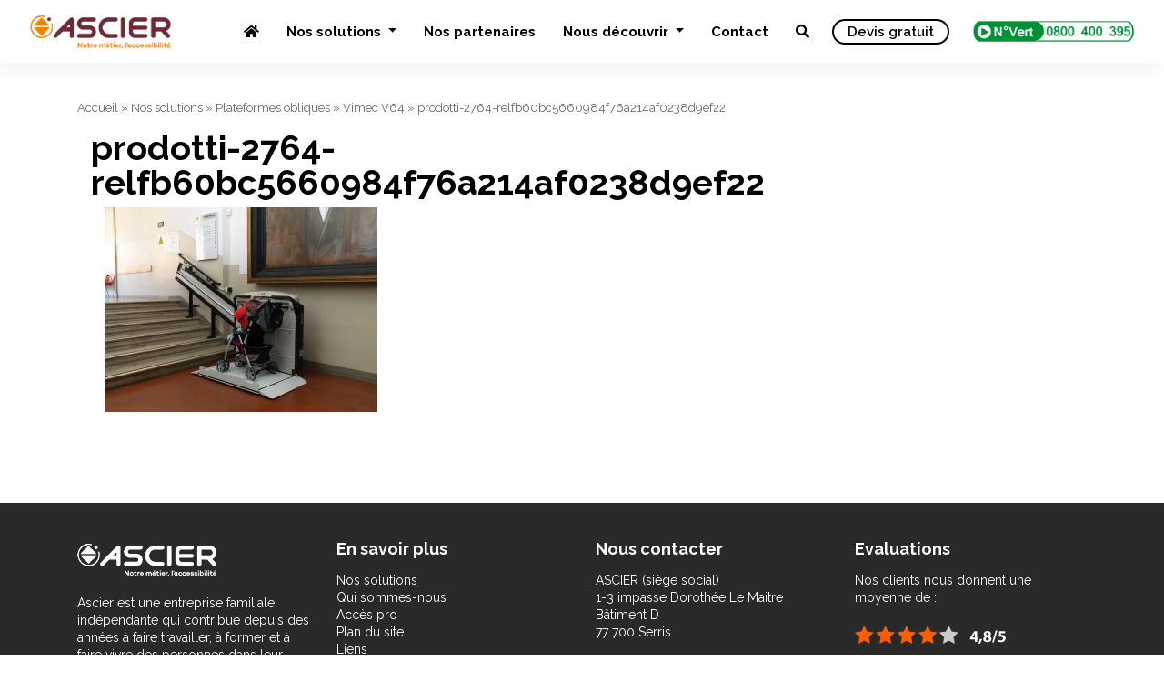

--- FILE ---
content_type: text/html; charset=UTF-8
request_url: https://www.ascier.fr/nos-solutions/plateformes-obliques/vimec-v64/attachment/prodotti-2764-relfb60bc5660984f76a214af0238d9ef22/
body_size: 10592
content:
<!DOCTYPE html>
<html lang="fr-FR">
<head>

    <meta name="viewport" content="width=device-width, initial-scale=1.0">
    <meta charset="UTF-8" />
    
    <link rel="profile" href="https://gmpg.org/xfn/11" />
    <link rel="stylesheet" type="text/css" media="all" href="https://www.ascier.fr/wp-content/themes/ascier-v2/style.css" />
    <link rel="pingback" href="https://www.ascier.fr/xmlrpc.php" />
        <meta name='robots' content='index, follow, max-image-preview:large, max-snippet:-1, max-video-preview:-1' />

<!-- Google Tag Manager for WordPress by gtm4wp.com -->
<script data-cfasync="false" data-pagespeed-no-defer>
	var gtm4wp_datalayer_name = "dataLayer";
	var dataLayer = dataLayer || [];
</script>
<!-- End Google Tag Manager for WordPress by gtm4wp.com -->
	<!-- This site is optimized with the Yoast SEO plugin v22.5 - https://yoast.com/wordpress/plugins/seo/ -->
	<title>prodotti-2764-relfb60bc5660984f76a214af0238d9ef22 - Ascier</title>
	<link rel="canonical" href="https://www.ascier.fr/nos-solutions/plateformes-obliques/vimec-v64/attachment/prodotti-2764-relfb60bc5660984f76a214af0238d9ef22/" />
	<meta property="og:locale" content="fr_FR" />
	<meta property="og:type" content="article" />
	<meta property="og:title" content="prodotti-2764-relfb60bc5660984f76a214af0238d9ef22 - Ascier" />
	<meta property="og:url" content="https://www.ascier.fr/nos-solutions/plateformes-obliques/vimec-v64/attachment/prodotti-2764-relfb60bc5660984f76a214af0238d9ef22/" />
	<meta property="og:site_name" content="Ascier" />
	<meta property="og:image" content="https://www.ascier.fr/nos-solutions/plateformes-obliques/vimec-v64/attachment/prodotti-2764-relfb60bc5660984f76a214af0238d9ef22" />
	<meta property="og:image:width" content="1188" />
	<meta property="og:image:height" content="891" />
	<meta property="og:image:type" content="image/jpeg" />
	<meta name="twitter:card" content="summary_large_image" />
	<script type="application/ld+json" class="yoast-schema-graph">{"@context":"https://schema.org","@graph":[{"@type":"WebPage","@id":"https://www.ascier.fr/nos-solutions/plateformes-obliques/vimec-v64/attachment/prodotti-2764-relfb60bc5660984f76a214af0238d9ef22/","url":"https://www.ascier.fr/nos-solutions/plateformes-obliques/vimec-v64/attachment/prodotti-2764-relfb60bc5660984f76a214af0238d9ef22/","name":"prodotti-2764-relfb60bc5660984f76a214af0238d9ef22 - Ascier","isPartOf":{"@id":"https://www.ascier.fr/#website"},"primaryImageOfPage":{"@id":"https://www.ascier.fr/nos-solutions/plateformes-obliques/vimec-v64/attachment/prodotti-2764-relfb60bc5660984f76a214af0238d9ef22/#primaryimage"},"image":{"@id":"https://www.ascier.fr/nos-solutions/plateformes-obliques/vimec-v64/attachment/prodotti-2764-relfb60bc5660984f76a214af0238d9ef22/#primaryimage"},"thumbnailUrl":"https://www.ascier.fr/wp-content/uploads/2016/06/prodotti-2764-relfb60bc5660984f76a214af0238d9ef22.jpg","datePublished":"2016-06-22T14:53:58+00:00","dateModified":"2016-06-22T14:53:58+00:00","breadcrumb":{"@id":"https://www.ascier.fr/nos-solutions/plateformes-obliques/vimec-v64/attachment/prodotti-2764-relfb60bc5660984f76a214af0238d9ef22/#breadcrumb"},"inLanguage":"fr-FR","potentialAction":[{"@type":"ReadAction","target":["https://www.ascier.fr/nos-solutions/plateformes-obliques/vimec-v64/attachment/prodotti-2764-relfb60bc5660984f76a214af0238d9ef22/"]}]},{"@type":"ImageObject","inLanguage":"fr-FR","@id":"https://www.ascier.fr/nos-solutions/plateformes-obliques/vimec-v64/attachment/prodotti-2764-relfb60bc5660984f76a214af0238d9ef22/#primaryimage","url":"https://www.ascier.fr/wp-content/uploads/2016/06/prodotti-2764-relfb60bc5660984f76a214af0238d9ef22.jpg","contentUrl":"https://www.ascier.fr/wp-content/uploads/2016/06/prodotti-2764-relfb60bc5660984f76a214af0238d9ef22.jpg","width":1188,"height":891},{"@type":"BreadcrumbList","@id":"https://www.ascier.fr/nos-solutions/plateformes-obliques/vimec-v64/attachment/prodotti-2764-relfb60bc5660984f76a214af0238d9ef22/#breadcrumb","itemListElement":[{"@type":"ListItem","position":1,"name":"Accueil","item":"https://www.ascier.fr/"},{"@type":"ListItem","position":2,"name":"Nos solutions","item":"https://www.ascier.fr/nos-solutions/"},{"@type":"ListItem","position":3,"name":"Plateformes obliques","item":"https://www.ascier.fr/nos-solutions/plateformes-obliques/"},{"@type":"ListItem","position":4,"name":"Vimec V64","item":"https://www.ascier.fr/nos-solutions/plateformes-obliques/vimec-v64/"},{"@type":"ListItem","position":5,"name":"prodotti-2764-relfb60bc5660984f76a214af0238d9ef22"}]},{"@type":"WebSite","@id":"https://www.ascier.fr/#website","url":"https://www.ascier.fr/","name":"Ascier","description":"","potentialAction":[{"@type":"SearchAction","target":{"@type":"EntryPoint","urlTemplate":"https://www.ascier.fr/?s={search_term_string}"},"query-input":"required name=search_term_string"}],"inLanguage":"fr-FR"}]}</script>
	<!-- / Yoast SEO plugin. -->


<link rel='dns-prefetch' href='//use.fontawesome.com' />
<link rel="alternate" type="application/rss+xml" title="Ascier &raquo; prodotti-2764-relfb60bc5660984f76a214af0238d9ef22 Flux des commentaires" href="https://www.ascier.fr/nos-solutions/plateformes-obliques/vimec-v64/attachment/prodotti-2764-relfb60bc5660984f76a214af0238d9ef22/feed/" />
<link rel="alternate" title="oEmbed (JSON)" type="application/json+oembed" href="https://www.ascier.fr/wp-json/oembed/1.0/embed?url=https%3A%2F%2Fwww.ascier.fr%2Fnos-solutions%2Fplateformes-obliques%2Fvimec-v64%2Fattachment%2Fprodotti-2764-relfb60bc5660984f76a214af0238d9ef22%2F" />
<link rel="alternate" title="oEmbed (XML)" type="text/xml+oembed" href="https://www.ascier.fr/wp-json/oembed/1.0/embed?url=https%3A%2F%2Fwww.ascier.fr%2Fnos-solutions%2Fplateformes-obliques%2Fvimec-v64%2Fattachment%2Fprodotti-2764-relfb60bc5660984f76a214af0238d9ef22%2F&#038;format=xml" />
<style id='wp-img-auto-sizes-contain-inline-css' type='text/css'>
img:is([sizes=auto i],[sizes^="auto," i]){contain-intrinsic-size:3000px 1500px}
/*# sourceURL=wp-img-auto-sizes-contain-inline-css */
</style>
<style id='wp-emoji-styles-inline-css' type='text/css'>

	img.wp-smiley, img.emoji {
		display: inline !important;
		border: none !important;
		box-shadow: none !important;
		height: 1em !important;
		width: 1em !important;
		margin: 0 0.07em !important;
		vertical-align: -0.1em !important;
		background: none !important;
		padding: 0 !important;
	}
/*# sourceURL=wp-emoji-styles-inline-css */
</style>
<link rel='stylesheet' id='wp-block-library-css' href='https://www.ascier.fr/wp-includes/css/dist/block-library/style.min.css?ver=6.9' type='text/css' media='all' />
<style id='wp-block-library-inline-css' type='text/css'>
/*wp_block_styles_on_demand_placeholder:6944d36a7d819*/
/*# sourceURL=wp-block-library-inline-css */
</style>
<style id='classic-theme-styles-inline-css' type='text/css'>
/*! This file is auto-generated */
.wp-block-button__link{color:#fff;background-color:#32373c;border-radius:9999px;box-shadow:none;text-decoration:none;padding:calc(.667em + 2px) calc(1.333em + 2px);font-size:1.125em}.wp-block-file__button{background:#32373c;color:#fff;text-decoration:none}
/*# sourceURL=/wp-includes/css/classic-themes.min.css */
</style>
<link rel='stylesheet' id='contact-form-7-css' href='https://www.ascier.fr/wp-content/plugins/contact-form-7/includes/css/styles.css?ver=6.1.4' type='text/css' media='all' />
<link rel='stylesheet' id='novo-map-css' href='https://www.ascier.fr/wp-content/plugins/novo-map/public/assets/css/novo-map-public.css?ver=1.1.2' type='text/css' media='all' />
<link rel='stylesheet' id='wpos-slick-style-css' href='https://www.ascier.fr/wp-content/plugins/wp-slick-slider-and-image-carousel/assets/css/slick.css?ver=3.6' type='text/css' media='all' />
<link rel='stylesheet' id='wpsisac-public-style-css' href='https://www.ascier.fr/wp-content/plugins/wp-slick-slider-and-image-carousel/assets/css/wpsisac-public.css?ver=3.6' type='text/css' media='all' />
<link rel='stylesheet' id='simple-social-icons-font-css' href='https://www.ascier.fr/wp-content/plugins/simple-social-icons/css/style.css?ver=3.0.2' type='text/css' media='all' />
<link rel='stylesheet' id='font-awesome-official-css' href='https://use.fontawesome.com/releases/v5.15.4/css/all.css' type='text/css' media='all' integrity="sha384-DyZ88mC6Up2uqS4h/KRgHuoeGwBcD4Ng9SiP4dIRy0EXTlnuz47vAwmeGwVChigm" crossorigin="anonymous" />
<link rel='stylesheet' id='font-awesome-official-v4shim-css' href='https://use.fontawesome.com/releases/v5.15.4/css/v4-shims.css' type='text/css' media='all' integrity="sha384-Vq76wejb3QJM4nDatBa5rUOve+9gkegsjCebvV/9fvXlGWo4HCMR4cJZjjcF6Viv" crossorigin="anonymous" />
<style id='font-awesome-official-v4shim-inline-css' type='text/css'>
@font-face {
font-family: "FontAwesome";
font-display: block;
src: url("https://use.fontawesome.com/releases/v5.15.4/webfonts/fa-brands-400.eot"),
		url("https://use.fontawesome.com/releases/v5.15.4/webfonts/fa-brands-400.eot?#iefix") format("embedded-opentype"),
		url("https://use.fontawesome.com/releases/v5.15.4/webfonts/fa-brands-400.woff2") format("woff2"),
		url("https://use.fontawesome.com/releases/v5.15.4/webfonts/fa-brands-400.woff") format("woff"),
		url("https://use.fontawesome.com/releases/v5.15.4/webfonts/fa-brands-400.ttf") format("truetype"),
		url("https://use.fontawesome.com/releases/v5.15.4/webfonts/fa-brands-400.svg#fontawesome") format("svg");
}

@font-face {
font-family: "FontAwesome";
font-display: block;
src: url("https://use.fontawesome.com/releases/v5.15.4/webfonts/fa-solid-900.eot"),
		url("https://use.fontawesome.com/releases/v5.15.4/webfonts/fa-solid-900.eot?#iefix") format("embedded-opentype"),
		url("https://use.fontawesome.com/releases/v5.15.4/webfonts/fa-solid-900.woff2") format("woff2"),
		url("https://use.fontawesome.com/releases/v5.15.4/webfonts/fa-solid-900.woff") format("woff"),
		url("https://use.fontawesome.com/releases/v5.15.4/webfonts/fa-solid-900.ttf") format("truetype"),
		url("https://use.fontawesome.com/releases/v5.15.4/webfonts/fa-solid-900.svg#fontawesome") format("svg");
}

@font-face {
font-family: "FontAwesome";
font-display: block;
src: url("https://use.fontawesome.com/releases/v5.15.4/webfonts/fa-regular-400.eot"),
		url("https://use.fontawesome.com/releases/v5.15.4/webfonts/fa-regular-400.eot?#iefix") format("embedded-opentype"),
		url("https://use.fontawesome.com/releases/v5.15.4/webfonts/fa-regular-400.woff2") format("woff2"),
		url("https://use.fontawesome.com/releases/v5.15.4/webfonts/fa-regular-400.woff") format("woff"),
		url("https://use.fontawesome.com/releases/v5.15.4/webfonts/fa-regular-400.ttf") format("truetype"),
		url("https://use.fontawesome.com/releases/v5.15.4/webfonts/fa-regular-400.svg#fontawesome") format("svg");
unicode-range: U+F004-F005,U+F007,U+F017,U+F022,U+F024,U+F02E,U+F03E,U+F044,U+F057-F059,U+F06E,U+F070,U+F075,U+F07B-F07C,U+F080,U+F086,U+F089,U+F094,U+F09D,U+F0A0,U+F0A4-F0A7,U+F0C5,U+F0C7-F0C8,U+F0E0,U+F0EB,U+F0F3,U+F0F8,U+F0FE,U+F111,U+F118-F11A,U+F11C,U+F133,U+F144,U+F146,U+F14A,U+F14D-F14E,U+F150-F152,U+F15B-F15C,U+F164-F165,U+F185-F186,U+F191-F192,U+F1AD,U+F1C1-F1C9,U+F1CD,U+F1D8,U+F1E3,U+F1EA,U+F1F6,U+F1F9,U+F20A,U+F247-F249,U+F24D,U+F254-F25B,U+F25D,U+F267,U+F271-F274,U+F279,U+F28B,U+F28D,U+F2B5-F2B6,U+F2B9,U+F2BB,U+F2BD,U+F2C1-F2C2,U+F2D0,U+F2D2,U+F2DC,U+F2ED,U+F328,U+F358-F35B,U+F3A5,U+F3D1,U+F410,U+F4AD;
}
/*# sourceURL=font-awesome-official-v4shim-inline-css */
</style>
<link rel='stylesheet' id='colorbox-css' href='https://www.ascier.fr/wp-content/plugins/lightbox-gallery/colorbox/example1/colorbox.css?ver=6.9' type='text/css' media='all' />
<script type="text/javascript">
// <![CDATA[
var colorbox_settings = {};
// ]]>
</script>
<script type="text/javascript" src="https://www.ascier.fr/wp-includes/js/jquery/jquery.min.js?ver=3.7.1" id="jquery-core-js"></script>
<script type="text/javascript" src="https://www.ascier.fr/wp-includes/js/jquery/jquery-migrate.min.js?ver=3.4.1" id="jquery-migrate-js"></script>
<script type="text/javascript" src="https://www.ascier.fr/wp-content/plugins/lightbox-gallery/js/jquery.colorbox.js?ver=6.9" id="colorbox-js"></script>
<script type="text/javascript" src="https://www.ascier.fr/wp-content/plugins/lightbox-gallery/js/jquery-migrate-1.4.1.min.js?ver=6.9" id="lg-jquery-migrate-js"></script>
<script type="text/javascript" src="https://www.ascier.fr/wp-content/plugins/lightbox-gallery/js/jquery.tooltip.js?ver=6.9" id="tooltip-js"></script>
<script type="text/javascript" src="https://www.ascier.fr/wp-content/plugins/lightbox-gallery/lightbox-gallery.js?ver=6.9" id="lightbox-gallery-js"></script>
<link rel="https://api.w.org/" href="https://www.ascier.fr/wp-json/" /><link rel="alternate" title="JSON" type="application/json" href="https://www.ascier.fr/wp-json/wp/v2/media/1866" /><link rel="EditURI" type="application/rsd+xml" title="RSD" href="https://www.ascier.fr/xmlrpc.php?rsd" />
<link rel='shortlink' href='https://www.ascier.fr/?p=1866' />
<script type="text/javascript">if(!window._buttonizer) { window._buttonizer = {}; };var _buttonizer_page_data = {"language":"fr"};window._buttonizer.data = { ..._buttonizer_page_data, ...window._buttonizer.data };</script><link rel="stylesheet" type="text/css" href="https://www.ascier.fr/wp-content/plugins/lightbox-gallery/lightbox-gallery.css" />

<!-- Google Tag Manager for WordPress by gtm4wp.com -->
<!-- GTM Container placement set to footer -->
<script data-cfasync="false" data-pagespeed-no-defer>
	var dataLayer_content = {"pagePostType":"attachment","pagePostType2":"single-attachment","pagePostAuthor":"kwan"};
	dataLayer.push( dataLayer_content );
</script>
<script data-cfasync="false">
(function(w,d,s,l,i){w[l]=w[l]||[];w[l].push({'gtm.start':
new Date().getTime(),event:'gtm.js'});var f=d.getElementsByTagName(s)[0],
j=d.createElement(s),dl=l!='dataLayer'?'&l='+l:'';j.async=true;j.src=
'//www.googletagmanager.com/gtm.js?id='+i+dl;f.parentNode.insertBefore(j,f);
})(window,document,'script','dataLayer','GTM-KZS4CHH');
</script>
<!-- End Google Tag Manager for WordPress by gtm4wp.com --><link rel="apple-touch-icon" sizes="180x180" href="/wp-content/uploads/fbrfg/apple-touch-icon.png">
<link rel="icon" type="image/png" sizes="32x32" href="/wp-content/uploads/fbrfg/favicon-32x32.png">
<link rel="icon" type="image/png" sizes="16x16" href="/wp-content/uploads/fbrfg/favicon-16x16.png">
<link rel="manifest" href="/wp-content/uploads/fbrfg/site.webmanifest">
<link rel="mask-icon" href="/wp-content/uploads/fbrfg/safari-pinned-tab.svg" color="#5bbad5">
<link rel="shortcut icon" href="/wp-content/uploads/fbrfg/favicon.ico">
<meta name="msapplication-TileColor" content="#da532c">
<meta name="msapplication-config" content="/wp-content/uploads/fbrfg/browserconfig.xml">
<meta name="theme-color" content="#ffffff"><meta name="generator" content="Elementor 3.21.1; features: e_optimized_assets_loading, e_optimized_css_loading, additional_custom_breakpoints; settings: css_print_method-internal, google_font-enabled, font_display-auto">

		<script
			type="text/javascript">var ajaxurl = 'https://www.ascier.fr/wp-admin/admin-ajax.php';</script>

		<style type="text/css" media="screen">body{position:relative}#dynamic-to-top{display:none;overflow:hidden;width:auto;z-index:90;position:fixed;bottom:20px;right:20px;top:auto;left:auto;font-family:sans-serif;font-size:1em;color:#fff;text-decoration:none;text-shadow:0 1px 0 #333;font-weight:bold;padding:17px 16px;border:0px solid #fc8a05;background:#fc8a05;-webkit-background-origin:border;-moz-background-origin:border;-icab-background-origin:border;-khtml-background-origin:border;-o-background-origin:border;background-origin:border;-webkit-background-clip:padding-box;-moz-background-clip:padding-box;-icab-background-clip:padding-box;-khtml-background-clip:padding-box;-o-background-clip:padding-box;background-clip:padding-box;-webkit-border-radius:28px;-moz-border-radius:28px;-icab-border-radius:28px;-khtml-border-radius:28px;border-radius:28px}#dynamic-to-top:hover{background:#57d9bd;background:#fc8a05 -webkit-gradient( linear, 0% 0%, 0% 100%, from( rgba( 255, 255, 255, .2 ) ), to( rgba( 0, 0, 0, 0 ) ) );background:#fc8a05 -webkit-linear-gradient( top, rgba( 255, 255, 255, .2 ), rgba( 0, 0, 0, 0 ) );background:#fc8a05 -khtml-linear-gradient( top, rgba( 255, 255, 255, .2 ), rgba( 0, 0, 0, 0 ) );background:#fc8a05 -moz-linear-gradient( top, rgba( 255, 255, 255, .2 ), rgba( 0, 0, 0, 0 ) );background:#fc8a05 -o-linear-gradient( top, rgba( 255, 255, 255, .2 ), rgba( 0, 0, 0, 0 ) );background:#fc8a05 -ms-linear-gradient( top, rgba( 255, 255, 255, .2 ), rgba( 0, 0, 0, 0 ) );background:#fc8a05 -icab-linear-gradient( top, rgba( 255, 255, 255, .2 ), rgba( 0, 0, 0, 0 ) );background:#fc8a05 linear-gradient( top, rgba( 255, 255, 255, .2 ), rgba( 0, 0, 0, 0 ) );cursor:pointer}#dynamic-to-top:active{background:#fc8a05;background:#fc8a05 -webkit-gradient( linear, 0% 0%, 0% 100%, from( rgba( 0, 0, 0, .3 ) ), to( rgba( 0, 0, 0, 0 ) ) );background:#fc8a05 -webkit-linear-gradient( top, rgba( 0, 0, 0, .1 ), rgba( 0, 0, 0, 0 ) );background:#fc8a05 -moz-linear-gradient( top, rgba( 0, 0, 0, .1 ), rgba( 0, 0, 0, 0 ) );background:#fc8a05 -khtml-linear-gradient( top, rgba( 0, 0, 0, .1 ), rgba( 0, 0, 0, 0 ) );background:#fc8a05 -o-linear-gradient( top, rgba( 0, 0, 0, .1 ), rgba( 0, 0, 0, 0 ) );background:#fc8a05 -ms-linear-gradient( top, rgba( 0, 0, 0, .1 ), rgba( 0, 0, 0, 0 ) );background:#fc8a05 -icab-linear-gradient( top, rgba( 0, 0, 0, .1 ), rgba( 0, 0, 0, 0 ) );background:#fc8a05 linear-gradient( top, rgba( 0, 0, 0, .1 ), rgba( 0, 0, 0, 0 ) )}#dynamic-to-top,#dynamic-to-top:active,#dynamic-to-top:focus,#dynamic-to-top:hover{outline:none}#dynamic-to-top span{display:block;overflow:hidden;width:14px;height:12px;background:url( https://www.ascier.fr/wp-content/plugins/dynamic-to-top/css/images/up.png )no-repeat center center}</style>    
    <link rel="stylesheet" href="https://www.ascier.fr/wp-content/themes/ascier-v2/css/bootstrap.min.css" crossorigin="anonymous">
    <script src="https://www.ascier.fr/wp-content/themes/ascier-v2/js/bootstrap.min.js" crossorigin="anonymous"></script>
    
    <script src="https://cdnjs.cloudflare.com/ajax/libs/ekko-lightbox/5.3.0/ekko-lightbox.js" crossorigin="anonymous"></script>
    <link rel="stylesheet" href="https://cdnjs.cloudflare.com/ajax/libs/ekko-lightbox/5.3.0/ekko-lightbox.css" crossorigin="anonymous">
    
    <script src="https://cdnjs.cloudflare.com/ajax/libs/slick-carousel/1.5.9/slick.min.js"></script>
  <link rel="stylesheet" href="https://cdnjs.cloudflare.com/ajax/libs/slick-carousel/1.5.9/slick-theme.min.css">
  <link rel="stylesheet" href="https://cdnjs.cloudflare.com/ajax/libs/slick-carousel/1.5.9/slick.min.css">

    
    <link rel="preconnect" href="https://fonts.googleapis.com">
    <link rel="preconnect" href="https://fonts.gstatic.com" crossorigin>
    <link href="https://fonts.googleapis.com/css2?family=Source+Sans+Pro:ital,wght@0,200;0,300;0,400;0,600;0,700;0,900;1,200;1,300;1,400;1,600;1,700;1,900&display=swap" rel="stylesheet">
<link rel="preconnect" href="https://fonts.googleapis.com">
<link rel="preconnect" href="https://fonts.gstatic.com" crossorigin>
<link href="https://fonts.googleapis.com/css2?family=Raleway:ital,wght@0,100;0,200;0,300;0,400;0,500;0,600;0,700;0,800;0,900;1,100;1,200;1,300;1,400;1,500;1,600;1,700;1,800;1,900&display=swap" rel="stylesheet">
        <link rel="icon" type="image/png" sizes="32x32" href="https://www.ascier.fr/wp-content/themes/ascier-v2/img/favicon-32x32.png">
    <script type="text/javascript">
    jQuery(document).ready(function( $ ) {
        $('.btn-ensavoirplus').click(function() {
            if (location.pathname.replace(/^\//,'') == this.pathname.replace(/^\//,'') && location.hostname == this.hostname) {
              var target = $(this.hash);
              target = target.length ? target : $('[name=' + this.hash.slice(1) +']');
              if (target.length) {
                $('html,body').animate({
                  scrollTop: target.offset().top-95
                }, 1000);
                return false;
              }
            }
          });
          $('.lien-description').click(function() {
            if (location.pathname.replace(/^\//,'') == this.pathname.replace(/^\//,'') && location.hostname == this.hostname) {
              var target = $(this.hash);
              target = target.length ? target : $('[name=' + this.hash.slice(1) +']');
              if (target.length) {
                $('html,body').animate({
                  scrollTop: target.offset().top-95
                }, 1000);
                return false;
              }
            }
          });
          

            
            
          $('#menu-item-5002').click(function() {
              $('.search-form-wrapper').toggleClass('open');
              $('.search-form-wrapper .search-field').focus();
              $('html').toggleClass('search-form-open');
            });
            $('[data-toggle=search-form-close]').click(function() {
              $('.search-form-wrapper').removeClass('open');
              $('html').removeClass('search-form-open');
            });
          $('.search-form-wrapper .search-bar').keypress(function( event ) {
            if($(this).val() == "Search") $(this).val("");
          });
        
          $('.search-close').click(function(event) {
            $('.search-form-wrapper').removeClass('open');
            $('html').removeClass('search-form-open');
          });  
            
                        
          
    });

    
    </script>

    
</head>
<body data-rsssl=1 class="attachment wp-singular attachment-template-default single single-attachment postid-1866 attachmentid-1866 attachment-jpeg wp-theme-ascier-v2 elementor-default elementor-kit-4724">


<nav class="navbar navbar-expand-md fixed-top">

  <a class="navbar-brand" href="https://www.ascier.fr">
                        <img src="https://www.ascier.fr/wp-content/themes/ascier-v2/img/logo-ascier.png" alt="Ascier" id="" class="img-responsive"/>                
                    </a>
  <button class="navbar-toggler" type="button" data-toggle="collapse" data-target="#navbarCollapse" aria-controls="navbarCollapse" aria-expanded="false" aria-label="Toggle navigation">
    <span class="navbar-toggler-icon"></span>
  </button>
  <div class="collapse navbar-collapse" id="navbarCollapse">
    <ul id="menu-principal" class="nav navbar-nav ml-auto"><li itemscope="itemscope" itemtype="https://www.schema.org/SiteNavigationElement" id="menu-item-5001" class="menu-item menu-item-type-custom menu-item-object-custom menu-item-home menu-item-5001"><a href="https://www.ascier.fr/"><i class="fas fa-home"></i></a></li>
<li itemscope="itemscope" itemtype="https://www.schema.org/SiteNavigationElement" id="menu-item-8785" class="menu-item menu-item-type-custom menu-item-object-custom menu-item-has-children menu-item-8785 dropdown"><a title="Nos solutions" href="#" data-toggle="dropdown" class="dropdown-toggle" aria-haspopup="true">Nos solutions <span class="caret"></span></a>
<ul role="menu" class=" dropdown-menu" >
	<li itemscope="itemscope" itemtype="https://www.schema.org/SiteNavigationElement" id="menu-item-8786" class="menu-item menu-item-type-custom menu-item-object-custom menu-item-8786"><a title="Les monte-escaliers droits" href="https://www.ascier.fr/nos-solutions/fauteuil-monte-escalier-droit">Les monte-escaliers droits</a></li>
	<li itemscope="itemscope" itemtype="https://www.schema.org/SiteNavigationElement" id="menu-item-8787" class="menu-item menu-item-type-custom menu-item-object-custom menu-item-8787"><a title="Les monte-escaliers courbes" href="https://www.ascier.fr/nos-solutions/fauteuil-monte-escalier-tournant">Les monte-escaliers courbes</a></li>
	<li itemscope="itemscope" itemtype="https://www.schema.org/SiteNavigationElement" id="menu-item-8788" class="menu-item menu-item-type-custom menu-item-object-custom menu-item-8788"><a title="Les élévateurs privatifs" href="https://www.ascier.fr/nos-solutions/ascenseurs-privatifs">Les élévateurs privatifs</a></li>
	<li itemscope="itemscope" itemtype="https://www.schema.org/SiteNavigationElement" id="menu-item-8790" class="menu-item menu-item-type-custom menu-item-object-custom menu-item-8790"><a title="Les élévateurs PMR/ERP" href="https://www.ascier.fr/nos-solutions/elevateurs-erp">Les élévateurs PMR/ERP</a></li>
	<li itemscope="itemscope" itemtype="https://www.schema.org/SiteNavigationElement" id="menu-item-8784" class="menu-item menu-item-type-post_type menu-item-object-page menu-item-8784"><a title="Les plateformes" href="https://www.ascier.fr/nos-solutions/plateformes/">Les plateformes</a></li>
	<li itemscope="itemscope" itemtype="https://www.schema.org/SiteNavigationElement" id="menu-item-8792" class="menu-item menu-item-type-custom menu-item-object-custom menu-item-8792"><a title="Toutes nos solutions" href="https://www.ascier.fr/nos-solutions">Toutes nos solutions</a></li>
	<li itemscope="itemscope" itemtype="https://www.schema.org/SiteNavigationElement" id="menu-item-8791" class="menu-item menu-item-type-custom menu-item-object-custom menu-item-8791"><a title="Notre offre de maintenance" href="#">Notre offre de maintenance</a></li>
</ul>
</li>
<li itemscope="itemscope" itemtype="https://www.schema.org/SiteNavigationElement" id="menu-item-2086" class="menu-item menu-item-type-post_type menu-item-object-page menu-item-2086"><a title="Nos partenaires" href="https://www.ascier.fr/liens/">Nos partenaires</a></li>
<li itemscope="itemscope" itemtype="https://www.schema.org/SiteNavigationElement" id="menu-item-15" class="menu-item menu-item-type-post_type menu-item-object-page menu-item-has-children menu-item-15 dropdown"><a title="Nous découvrir" href="#" data-toggle="dropdown" class="dropdown-toggle" aria-haspopup="true">Nous découvrir <span class="caret"></span></a>
<ul role="menu" class=" dropdown-menu" >
	<li itemscope="itemscope" itemtype="https://www.schema.org/SiteNavigationElement" id="menu-item-8789" class="menu-item menu-item-type-custom menu-item-object-custom menu-item-8789"><a title="Notre histoire" href="https://www.ascier.fr/ascier">Notre histoire</a></li>
	<li itemscope="itemscope" itemtype="https://www.schema.org/SiteNavigationElement" id="menu-item-8849" class="menu-item menu-item-type-post_type menu-item-object-page menu-item-8849"><a title="Les normes en vigueurs" href="https://www.ascier.fr/normes-pmr/">Les normes en vigueurs</a></li>
	<li itemscope="itemscope" itemtype="https://www.schema.org/SiteNavigationElement" id="menu-item-8848" class="menu-item menu-item-type-post_type menu-item-object-page menu-item-8848"><a title="Les aides financières possibles" href="https://www.ascier.fr/aide-financiere-handicap/">Les aides financières possibles</a></li>
</ul>
</li>
<li itemscope="itemscope" itemtype="https://www.schema.org/SiteNavigationElement" id="menu-item-8793" class="menu-item menu-item-type-custom menu-item-object-custom menu-item-8793"><a title="Contact" href="https://www.ascier.fr/contact/">Contact</a></li>
<li itemscope="itemscope" itemtype="https://www.schema.org/SiteNavigationElement" id="menu-item-5002" class="menu-item menu-item-type-custom menu-item-object-custom menu-item-5002"><a href="#"><i class="fas fa-search"></i></a></li>
</ul>    <a href="https://www.ascier.fr/devis/" class="btn btn-devis-header">Devis gratuit</a>
    <a class="btn-num-vert" href="tel:0800400395">
        <img src="https://www.ascier.fr/wp-content/themes/ascier-v2/img/numero-vert.png" alt="Ascier" id="" class="num-vert"/>                
    </a>

  </div>
</nav>



<div class="search-form-wrapper">

    <div class="container">
        <form role="search" method="get" class="search-bar" action="https://www.ascier.fr/">
            
                <span class="screen-reader-text">Rechercher :</span>
                <input type="search" class="search-field"
                    placeholder="Votre recherche"
                    value="" name="s"
                    title="Rechercher :" />
            
            <input type="submit" class="search-submit" value="Rechercher" />
            
         <span class="input-group-addon search-close" id="basic-addon2"><i class="fa fa-window-close" aria-hidden="true"></i>
         </span>
        </form>
    </div>     

</div>







            



<div id="search-block" style="display: none;">
    <div class="container">
        
    </div>
</div>
    <div id="main">     
        <div class="container rows">
            
            <p id="breadcrumbs"><span><span><a href="https://www.ascier.fr/">Accueil</a></span> » <span><a href="https://www.ascier.fr/nos-solutions/">Nos solutions</a></span> » <span><a href="https://www.ascier.fr/nos-solutions/plateformes-obliques/">Plateformes obliques</a></span> » <span><a href="https://www.ascier.fr/nos-solutions/plateformes-obliques/vimec-v64/">Vimec V64</a></span> » <span class="breadcrumb_last" aria-current="page">prodotti-2764-relfb60bc5660984f76a214af0238d9ef22</span></span></p>        
            <div class="col-md-9" id="left-column">
            
                                <span class="titre"></span>
                <h1>prodotti-2764-relfb60bc5660984f76a214af0238d9ef22</h1>
            
                <div class="col-md-12"id="articlecontent">
                    
                    
                        <div id="textcontent">                                               
                            <p class="attachment"><a href='https://www.ascier.fr/wp-content/uploads/2016/06/prodotti-2764-relfb60bc5660984f76a214af0238d9ef22.jpg'><img fetchpriority="high" decoding="async" width="300" height="225" src="https://www.ascier.fr/wp-content/uploads/2016/06/prodotti-2764-relfb60bc5660984f76a214af0238d9ef22-300x225.jpg" class="attachment-medium size-medium" alt="" srcset="https://www.ascier.fr/wp-content/uploads/2016/06/prodotti-2764-relfb60bc5660984f76a214af0238d9ef22-300x225.jpg 300w, https://www.ascier.fr/wp-content/uploads/2016/06/prodotti-2764-relfb60bc5660984f76a214af0238d9ef22-768x576.jpg 768w, https://www.ascier.fr/wp-content/uploads/2016/06/prodotti-2764-relfb60bc5660984f76a214af0238d9ef22-1024x768.jpg 1024w, https://www.ascier.fr/wp-content/uploads/2016/06/prodotti-2764-relfb60bc5660984f76a214af0238d9ef22-700x525.jpg 700w, https://www.ascier.fr/wp-content/uploads/2016/06/prodotti-2764-relfb60bc5660984f76a214af0238d9ef22.jpg 1188w" sizes="(max-width: 300px) 100vw, 300px" /></a></p>
                        </div>

                </div>
                
                 
                
            </div> 
            <div class="col-md-3" id="sidebar">
                            </div>
        </div>
    </div>
<div id="footer">
    <div id="footer-top">
        <div class="container">
            <div class="row">
                <div class="col-md-3">
                    <div id="text-2" class="widget widget_text">			<div class="textwidget"><p><img decoding="async" class="alignnone size-full wp-image-4725" src="https://www.ascier.fr/wp-content/uploads/2021/10/logo-ascier-footer.png" alt="" width="153" height="36" srcset="https://www.ascier.fr/wp-content/uploads/2021/10/logo-ascier-footer.png 153w, https://www.ascier.fr/wp-content/uploads/2021/10/logo-ascier-footer-150x36.png 150w" sizes="(max-width: 153px) 100vw, 153px" /><br />
Ascier est une entreprise familiale indépendante qui contribue depuis des années à faire travailler, à former et à faire vivre des personnes dans leur région. Ascier est implantée en Seine-et-Marne depuis plus de trente ans.</p>
<p>&nbsp;</p>
</div>
		</div>               
                </div>
                <div class="col-md-3">
                    <div id="text-3" class="widget widget_text"><h4>En savoir plus</h4>			<div class="textwidget"><ul>
<li><a href="https://www.ascier.fr/nos-solutions/">Nos solutions</a></li>
<li><a href="https://www.ascier.fr/ascier/">Qui sommes-nous</a></li>
<li><a href="https://www.ascier.fr/pro/">Accès pro</a></li>
<li><a href="https://www.ascier.fr/plan-du-site/">Plan du site</a></li>
<li><a href="https://www.ascier.fr/liens/">Liens</a></li>
<li><a href="https://www.ascier.fr/recrutement">Nous rejoindre</a></li>
</ul>
</div>
		</div>               
                </div>
                <div class="col-md-3">
                    <div id="text-4" class="widget widget_text"><h4>Nous contacter</h4>			<div class="textwidget"><p>ASCIER (siège social)<br />
1-3 impasse Dorothée Le Maitre<br />
Bâtiment D<br />
77 700 Serris</p>
<p>ASCIER SUD<br />
22 rue de l’Admirable,<br />
Chemin Saint-Joseph<br />
84 250 Le Thor</p>
<p>Par téléphone : 0 800 400 395<br />
<a href="https://www.ascier.fr/contact/">Formulaire de contact</a></p>
</div>
		</div>               
                </div>
                <div class="col-md-3">
                    <div id="text-5" class="widget widget_text">			<div class="textwidget"><h4>Evaluations</h4>
<p>Nos clients nous donnent une moyenne de :</p>
<p><img decoding="async" class="alignnone size-full wp-image-4956" src="https://www.ascier.fr/wp-content/uploads/2021/10/etoiles-footer.png" alt="" width="166" height="20" /></p>
<p>&nbsp;</p>
</div>
		</div><div id="simple-social-icons-2" class="widget simple-social-icons"><h4>Suivez-nous sur les réseaux sociaux !</h4><ul class="alignleft"><li class="ssi-facebook"><a href="https://www.facebook.com/ascierfrance" target="_blank" rel="noopener noreferrer"><svg role="img" class="social-facebook" aria-labelledby="social-facebook-2"><use xlink:href="https://www.ascier.fr/wp-content/plugins/simple-social-icons/symbol-defs.svg#social-facebook"></use></svg></a></li><li class="ssi-instagram"><a href="https://www.instagram.com/ascier_france" target="_blank" rel="noopener noreferrer"><svg role="img" class="social-instagram" aria-labelledby="social-instagram-2"><use xlink:href="https://www.ascier.fr/wp-content/plugins/simple-social-icons/symbol-defs.svg#social-instagram"></use></svg></a></li><li class="ssi-linkedin"><a href="https://www.linkedin.com/company/ascierfrance" target="_blank" rel="noopener noreferrer"><svg role="img" class="social-linkedin" aria-labelledby="social-linkedin-2"><use xlink:href="https://www.ascier.fr/wp-content/plugins/simple-social-icons/symbol-defs.svg#social-linkedin"></use></svg></a></li></ul></div>               
                </div>
            </div>
        </div>
    </div>
    <div id="footer-bottom">
        <div class="container">
            <div class="row">
                <div class="col-md-12">   
                    &copy; 2025 Ascier&nbsp;&nbsp;&nbsp;<a href="https://www.ascier.fr/mentions-legales/">Mentions l&eacute;gales </a>&nbsp;&nbsp;&nbsp;<a href="#">Donn&eacute;es personnelles</a>&nbsp;&nbsp;&nbsp;&nbsp;<a href="https://www.kwan.fr/">R&eacute;alisation: Agence KWAN</a>
                </div>
            </div>
        </div>
    </div>        
</div>
<script type="speculationrules">
{"prefetch":[{"source":"document","where":{"and":[{"href_matches":"/*"},{"not":{"href_matches":["/wp-*.php","/wp-admin/*","/wp-content/uploads/*","/wp-content/*","/wp-content/plugins/*","/wp-content/themes/ascier-v2/*","/*\\?(.+)"]}},{"not":{"selector_matches":"a[rel~=\"nofollow\"]"}},{"not":{"selector_matches":".no-prefetch, .no-prefetch a"}}]},"eagerness":"conservative"}]}
</script>

<!-- GTM Container placement set to footer -->
<!-- Google Tag Manager (noscript) -->
				<noscript><iframe src="https://www.googletagmanager.com/ns.html?id=GTM-KZS4CHH" height="0" width="0" style="display:none;visibility:hidden" aria-hidden="true"></iframe></noscript>
<!-- End Google Tag Manager (noscript) --><style type="text/css" media="screen">#simple-social-icons-2 ul li a, #simple-social-icons-2 ul li a:hover, #simple-social-icons-2 ul li a:focus { background-color: transparent !important; border-radius: 0px; color: #ffffff !important; border: 0px #ffffff solid !important; font-size: 24px; padding: 12px; }  #simple-social-icons-2 ul li a:hover, #simple-social-icons-2 ul li a:focus { background-color: transparent !important; border-color: #ffffff !important; color: #ff6633 !important; }  #simple-social-icons-2 ul li a:focus { outline: 1px dotted transparent !important; }</style><script type="text/javascript">(function(n,t,c,d){if(t.getElementById(d)){return}var o=t.createElement('script');o.id=d;(o.async=!0),(o.src='https://cdn.buttonizer.io/embed.js'),(o.onload=function(){window.Buttonizer?window.Buttonizer.init(c):window.addEventListener('buttonizer_script_loaded',()=>window.Buttonizer.init(c))}),t.head.appendChild(o)})(window,document,'c768ccf4-8ad2-4073-bd08-faff8026cd98','buttonizer_script')</script><script type="text/javascript" src="https://www.ascier.fr/wp-includes/js/dist/hooks.min.js?ver=dd5603f07f9220ed27f1" id="wp-hooks-js"></script>
<script type="text/javascript" src="https://www.ascier.fr/wp-includes/js/dist/i18n.min.js?ver=c26c3dc7bed366793375" id="wp-i18n-js"></script>
<script type="text/javascript" id="wp-i18n-js-after">
/* <![CDATA[ */
wp.i18n.setLocaleData( { 'text direction\u0004ltr': [ 'ltr' ] } );
//# sourceURL=wp-i18n-js-after
/* ]]> */
</script>
<script type="text/javascript" src="https://www.ascier.fr/wp-content/plugins/contact-form-7/includes/swv/js/index.js?ver=6.1.4" id="swv-js"></script>
<script type="text/javascript" id="contact-form-7-js-translations">
/* <![CDATA[ */
( function( domain, translations ) {
	var localeData = translations.locale_data[ domain ] || translations.locale_data.messages;
	localeData[""].domain = domain;
	wp.i18n.setLocaleData( localeData, domain );
} )( "contact-form-7", {"translation-revision-date":"2025-02-06 12:02:14+0000","generator":"GlotPress\/4.0.3","domain":"messages","locale_data":{"messages":{"":{"domain":"messages","plural-forms":"nplurals=2; plural=n > 1;","lang":"fr"},"This contact form is placed in the wrong place.":["Ce formulaire de contact est plac\u00e9 dans un mauvais endroit."],"Error:":["Erreur\u00a0:"]}},"comment":{"reference":"includes\/js\/index.js"}} );
//# sourceURL=contact-form-7-js-translations
/* ]]> */
</script>
<script type="text/javascript" id="contact-form-7-js-before">
/* <![CDATA[ */
var wpcf7 = {
    "api": {
        "root": "https:\/\/www.ascier.fr\/wp-json\/",
        "namespace": "contact-form-7\/v1"
    }
};
//# sourceURL=contact-form-7-js-before
/* ]]> */
</script>
<script type="text/javascript" src="https://www.ascier.fr/wp-content/plugins/contact-form-7/includes/js/index.js?ver=6.1.4" id="contact-form-7-js"></script>
<script type="text/javascript" src="https://www.ascier.fr/wp-content/plugins/duracelltomi-google-tag-manager/dist/js/gtm4wp-contact-form-7-tracker.js?ver=1.20.2" id="gtm4wp-contact-form-7-tracker-js"></script>
<script type="text/javascript" src="https://www.ascier.fr/wp-content/plugins/duracelltomi-google-tag-manager/dist/js/gtm4wp-form-move-tracker.js?ver=1.20.2" id="gtm4wp-form-move-tracker-js"></script>
<script type="text/javascript" src="https://www.ascier.fr/wp-content/plugins/dynamic-to-top/js/libs/jquery.easing.js?ver=1.3" id="jquery-easing-js"></script>
<script type="text/javascript" id="dynamic-to-top-js-extra">
/* <![CDATA[ */
var mv_dynamic_to_top = {"text":"Haut de page","version":"0","min":"300","speed":"600","easing":"easeInExpo","margin":"20"};
//# sourceURL=dynamic-to-top-js-extra
/* ]]> */
</script>
<script type="text/javascript" src="https://www.ascier.fr/wp-content/plugins/dynamic-to-top/js/dynamic.to.top.min.js?ver=3.5" id="dynamic-to-top-js"></script>
<script type="text/javascript" src="https://www.google.com/recaptcha/api.js?render=6LfsLCAsAAAAAOlD-BgkvTixHK8-NaMyk7CrD8_n&amp;ver=3.0" id="google-recaptcha-js"></script>
<script type="text/javascript" src="https://www.ascier.fr/wp-includes/js/dist/vendor/wp-polyfill.min.js?ver=3.15.0" id="wp-polyfill-js"></script>
<script type="text/javascript" id="wpcf7-recaptcha-js-before">
/* <![CDATA[ */
var wpcf7_recaptcha = {
    "sitekey": "6LfsLCAsAAAAAOlD-BgkvTixHK8-NaMyk7CrD8_n",
    "actions": {
        "homepage": "homepage",
        "contactform": "contactform"
    }
};
//# sourceURL=wpcf7-recaptcha-js-before
/* ]]> */
</script>
<script type="text/javascript" src="https://www.ascier.fr/wp-content/plugins/contact-form-7/modules/recaptcha/index.js?ver=6.1.4" id="wpcf7-recaptcha-js"></script>
<script id="wp-emoji-settings" type="application/json">
{"baseUrl":"https://s.w.org/images/core/emoji/17.0.2/72x72/","ext":".png","svgUrl":"https://s.w.org/images/core/emoji/17.0.2/svg/","svgExt":".svg","source":{"concatemoji":"https://www.ascier.fr/wp-includes/js/wp-emoji-release.min.js?ver=6.9"}}
</script>
<script type="module">
/* <![CDATA[ */
/*! This file is auto-generated */
const a=JSON.parse(document.getElementById("wp-emoji-settings").textContent),o=(window._wpemojiSettings=a,"wpEmojiSettingsSupports"),s=["flag","emoji"];function i(e){try{var t={supportTests:e,timestamp:(new Date).valueOf()};sessionStorage.setItem(o,JSON.stringify(t))}catch(e){}}function c(e,t,n){e.clearRect(0,0,e.canvas.width,e.canvas.height),e.fillText(t,0,0);t=new Uint32Array(e.getImageData(0,0,e.canvas.width,e.canvas.height).data);e.clearRect(0,0,e.canvas.width,e.canvas.height),e.fillText(n,0,0);const a=new Uint32Array(e.getImageData(0,0,e.canvas.width,e.canvas.height).data);return t.every((e,t)=>e===a[t])}function p(e,t){e.clearRect(0,0,e.canvas.width,e.canvas.height),e.fillText(t,0,0);var n=e.getImageData(16,16,1,1);for(let e=0;e<n.data.length;e++)if(0!==n.data[e])return!1;return!0}function u(e,t,n,a){switch(t){case"flag":return n(e,"\ud83c\udff3\ufe0f\u200d\u26a7\ufe0f","\ud83c\udff3\ufe0f\u200b\u26a7\ufe0f")?!1:!n(e,"\ud83c\udde8\ud83c\uddf6","\ud83c\udde8\u200b\ud83c\uddf6")&&!n(e,"\ud83c\udff4\udb40\udc67\udb40\udc62\udb40\udc65\udb40\udc6e\udb40\udc67\udb40\udc7f","\ud83c\udff4\u200b\udb40\udc67\u200b\udb40\udc62\u200b\udb40\udc65\u200b\udb40\udc6e\u200b\udb40\udc67\u200b\udb40\udc7f");case"emoji":return!a(e,"\ud83e\u1fac8")}return!1}function f(e,t,n,a){let r;const o=(r="undefined"!=typeof WorkerGlobalScope&&self instanceof WorkerGlobalScope?new OffscreenCanvas(300,150):document.createElement("canvas")).getContext("2d",{willReadFrequently:!0}),s=(o.textBaseline="top",o.font="600 32px Arial",{});return e.forEach(e=>{s[e]=t(o,e,n,a)}),s}function r(e){var t=document.createElement("script");t.src=e,t.defer=!0,document.head.appendChild(t)}a.supports={everything:!0,everythingExceptFlag:!0},new Promise(t=>{let n=function(){try{var e=JSON.parse(sessionStorage.getItem(o));if("object"==typeof e&&"number"==typeof e.timestamp&&(new Date).valueOf()<e.timestamp+604800&&"object"==typeof e.supportTests)return e.supportTests}catch(e){}return null}();if(!n){if("undefined"!=typeof Worker&&"undefined"!=typeof OffscreenCanvas&&"undefined"!=typeof URL&&URL.createObjectURL&&"undefined"!=typeof Blob)try{var e="postMessage("+f.toString()+"("+[JSON.stringify(s),u.toString(),c.toString(),p.toString()].join(",")+"));",a=new Blob([e],{type:"text/javascript"});const r=new Worker(URL.createObjectURL(a),{name:"wpTestEmojiSupports"});return void(r.onmessage=e=>{i(n=e.data),r.terminate(),t(n)})}catch(e){}i(n=f(s,u,c,p))}t(n)}).then(e=>{for(const n in e)a.supports[n]=e[n],a.supports.everything=a.supports.everything&&a.supports[n],"flag"!==n&&(a.supports.everythingExceptFlag=a.supports.everythingExceptFlag&&a.supports[n]);var t;a.supports.everythingExceptFlag=a.supports.everythingExceptFlag&&!a.supports.flag,a.supports.everything||((t=a.source||{}).concatemoji?r(t.concatemoji):t.wpemoji&&t.twemoji&&(r(t.twemoji),r(t.wpemoji)))});
//# sourceURL=https://www.ascier.fr/wp-includes/js/wp-emoji-loader.min.js
/* ]]> */
</script>
</body>
</html><!-- WP Fastest Cache file was created in 0.28937005996704 seconds, on 19-12-25 5:24:10 -->

--- FILE ---
content_type: text/html; charset=utf-8
request_url: https://www.google.com/recaptcha/api2/anchor?ar=1&k=6LfsLCAsAAAAAOlD-BgkvTixHK8-NaMyk7CrD8_n&co=aHR0cHM6Ly93d3cuYXNjaWVyLmZyOjQ0Mw..&hl=en&v=N67nZn4AqZkNcbeMu4prBgzg&size=invisible&anchor-ms=20000&execute-ms=30000&cb=pwcxygm9imnx
body_size: 48444
content:
<!DOCTYPE HTML><html dir="ltr" lang="en"><head><meta http-equiv="Content-Type" content="text/html; charset=UTF-8">
<meta http-equiv="X-UA-Compatible" content="IE=edge">
<title>reCAPTCHA</title>
<style type="text/css">
/* cyrillic-ext */
@font-face {
  font-family: 'Roboto';
  font-style: normal;
  font-weight: 400;
  font-stretch: 100%;
  src: url(//fonts.gstatic.com/s/roboto/v48/KFO7CnqEu92Fr1ME7kSn66aGLdTylUAMa3GUBHMdazTgWw.woff2) format('woff2');
  unicode-range: U+0460-052F, U+1C80-1C8A, U+20B4, U+2DE0-2DFF, U+A640-A69F, U+FE2E-FE2F;
}
/* cyrillic */
@font-face {
  font-family: 'Roboto';
  font-style: normal;
  font-weight: 400;
  font-stretch: 100%;
  src: url(//fonts.gstatic.com/s/roboto/v48/KFO7CnqEu92Fr1ME7kSn66aGLdTylUAMa3iUBHMdazTgWw.woff2) format('woff2');
  unicode-range: U+0301, U+0400-045F, U+0490-0491, U+04B0-04B1, U+2116;
}
/* greek-ext */
@font-face {
  font-family: 'Roboto';
  font-style: normal;
  font-weight: 400;
  font-stretch: 100%;
  src: url(//fonts.gstatic.com/s/roboto/v48/KFO7CnqEu92Fr1ME7kSn66aGLdTylUAMa3CUBHMdazTgWw.woff2) format('woff2');
  unicode-range: U+1F00-1FFF;
}
/* greek */
@font-face {
  font-family: 'Roboto';
  font-style: normal;
  font-weight: 400;
  font-stretch: 100%;
  src: url(//fonts.gstatic.com/s/roboto/v48/KFO7CnqEu92Fr1ME7kSn66aGLdTylUAMa3-UBHMdazTgWw.woff2) format('woff2');
  unicode-range: U+0370-0377, U+037A-037F, U+0384-038A, U+038C, U+038E-03A1, U+03A3-03FF;
}
/* math */
@font-face {
  font-family: 'Roboto';
  font-style: normal;
  font-weight: 400;
  font-stretch: 100%;
  src: url(//fonts.gstatic.com/s/roboto/v48/KFO7CnqEu92Fr1ME7kSn66aGLdTylUAMawCUBHMdazTgWw.woff2) format('woff2');
  unicode-range: U+0302-0303, U+0305, U+0307-0308, U+0310, U+0312, U+0315, U+031A, U+0326-0327, U+032C, U+032F-0330, U+0332-0333, U+0338, U+033A, U+0346, U+034D, U+0391-03A1, U+03A3-03A9, U+03B1-03C9, U+03D1, U+03D5-03D6, U+03F0-03F1, U+03F4-03F5, U+2016-2017, U+2034-2038, U+203C, U+2040, U+2043, U+2047, U+2050, U+2057, U+205F, U+2070-2071, U+2074-208E, U+2090-209C, U+20D0-20DC, U+20E1, U+20E5-20EF, U+2100-2112, U+2114-2115, U+2117-2121, U+2123-214F, U+2190, U+2192, U+2194-21AE, U+21B0-21E5, U+21F1-21F2, U+21F4-2211, U+2213-2214, U+2216-22FF, U+2308-230B, U+2310, U+2319, U+231C-2321, U+2336-237A, U+237C, U+2395, U+239B-23B7, U+23D0, U+23DC-23E1, U+2474-2475, U+25AF, U+25B3, U+25B7, U+25BD, U+25C1, U+25CA, U+25CC, U+25FB, U+266D-266F, U+27C0-27FF, U+2900-2AFF, U+2B0E-2B11, U+2B30-2B4C, U+2BFE, U+3030, U+FF5B, U+FF5D, U+1D400-1D7FF, U+1EE00-1EEFF;
}
/* symbols */
@font-face {
  font-family: 'Roboto';
  font-style: normal;
  font-weight: 400;
  font-stretch: 100%;
  src: url(//fonts.gstatic.com/s/roboto/v48/KFO7CnqEu92Fr1ME7kSn66aGLdTylUAMaxKUBHMdazTgWw.woff2) format('woff2');
  unicode-range: U+0001-000C, U+000E-001F, U+007F-009F, U+20DD-20E0, U+20E2-20E4, U+2150-218F, U+2190, U+2192, U+2194-2199, U+21AF, U+21E6-21F0, U+21F3, U+2218-2219, U+2299, U+22C4-22C6, U+2300-243F, U+2440-244A, U+2460-24FF, U+25A0-27BF, U+2800-28FF, U+2921-2922, U+2981, U+29BF, U+29EB, U+2B00-2BFF, U+4DC0-4DFF, U+FFF9-FFFB, U+10140-1018E, U+10190-1019C, U+101A0, U+101D0-101FD, U+102E0-102FB, U+10E60-10E7E, U+1D2C0-1D2D3, U+1D2E0-1D37F, U+1F000-1F0FF, U+1F100-1F1AD, U+1F1E6-1F1FF, U+1F30D-1F30F, U+1F315, U+1F31C, U+1F31E, U+1F320-1F32C, U+1F336, U+1F378, U+1F37D, U+1F382, U+1F393-1F39F, U+1F3A7-1F3A8, U+1F3AC-1F3AF, U+1F3C2, U+1F3C4-1F3C6, U+1F3CA-1F3CE, U+1F3D4-1F3E0, U+1F3ED, U+1F3F1-1F3F3, U+1F3F5-1F3F7, U+1F408, U+1F415, U+1F41F, U+1F426, U+1F43F, U+1F441-1F442, U+1F444, U+1F446-1F449, U+1F44C-1F44E, U+1F453, U+1F46A, U+1F47D, U+1F4A3, U+1F4B0, U+1F4B3, U+1F4B9, U+1F4BB, U+1F4BF, U+1F4C8-1F4CB, U+1F4D6, U+1F4DA, U+1F4DF, U+1F4E3-1F4E6, U+1F4EA-1F4ED, U+1F4F7, U+1F4F9-1F4FB, U+1F4FD-1F4FE, U+1F503, U+1F507-1F50B, U+1F50D, U+1F512-1F513, U+1F53E-1F54A, U+1F54F-1F5FA, U+1F610, U+1F650-1F67F, U+1F687, U+1F68D, U+1F691, U+1F694, U+1F698, U+1F6AD, U+1F6B2, U+1F6B9-1F6BA, U+1F6BC, U+1F6C6-1F6CF, U+1F6D3-1F6D7, U+1F6E0-1F6EA, U+1F6F0-1F6F3, U+1F6F7-1F6FC, U+1F700-1F7FF, U+1F800-1F80B, U+1F810-1F847, U+1F850-1F859, U+1F860-1F887, U+1F890-1F8AD, U+1F8B0-1F8BB, U+1F8C0-1F8C1, U+1F900-1F90B, U+1F93B, U+1F946, U+1F984, U+1F996, U+1F9E9, U+1FA00-1FA6F, U+1FA70-1FA7C, U+1FA80-1FA89, U+1FA8F-1FAC6, U+1FACE-1FADC, U+1FADF-1FAE9, U+1FAF0-1FAF8, U+1FB00-1FBFF;
}
/* vietnamese */
@font-face {
  font-family: 'Roboto';
  font-style: normal;
  font-weight: 400;
  font-stretch: 100%;
  src: url(//fonts.gstatic.com/s/roboto/v48/KFO7CnqEu92Fr1ME7kSn66aGLdTylUAMa3OUBHMdazTgWw.woff2) format('woff2');
  unicode-range: U+0102-0103, U+0110-0111, U+0128-0129, U+0168-0169, U+01A0-01A1, U+01AF-01B0, U+0300-0301, U+0303-0304, U+0308-0309, U+0323, U+0329, U+1EA0-1EF9, U+20AB;
}
/* latin-ext */
@font-face {
  font-family: 'Roboto';
  font-style: normal;
  font-weight: 400;
  font-stretch: 100%;
  src: url(//fonts.gstatic.com/s/roboto/v48/KFO7CnqEu92Fr1ME7kSn66aGLdTylUAMa3KUBHMdazTgWw.woff2) format('woff2');
  unicode-range: U+0100-02BA, U+02BD-02C5, U+02C7-02CC, U+02CE-02D7, U+02DD-02FF, U+0304, U+0308, U+0329, U+1D00-1DBF, U+1E00-1E9F, U+1EF2-1EFF, U+2020, U+20A0-20AB, U+20AD-20C0, U+2113, U+2C60-2C7F, U+A720-A7FF;
}
/* latin */
@font-face {
  font-family: 'Roboto';
  font-style: normal;
  font-weight: 400;
  font-stretch: 100%;
  src: url(//fonts.gstatic.com/s/roboto/v48/KFO7CnqEu92Fr1ME7kSn66aGLdTylUAMa3yUBHMdazQ.woff2) format('woff2');
  unicode-range: U+0000-00FF, U+0131, U+0152-0153, U+02BB-02BC, U+02C6, U+02DA, U+02DC, U+0304, U+0308, U+0329, U+2000-206F, U+20AC, U+2122, U+2191, U+2193, U+2212, U+2215, U+FEFF, U+FFFD;
}
/* cyrillic-ext */
@font-face {
  font-family: 'Roboto';
  font-style: normal;
  font-weight: 500;
  font-stretch: 100%;
  src: url(//fonts.gstatic.com/s/roboto/v48/KFO7CnqEu92Fr1ME7kSn66aGLdTylUAMa3GUBHMdazTgWw.woff2) format('woff2');
  unicode-range: U+0460-052F, U+1C80-1C8A, U+20B4, U+2DE0-2DFF, U+A640-A69F, U+FE2E-FE2F;
}
/* cyrillic */
@font-face {
  font-family: 'Roboto';
  font-style: normal;
  font-weight: 500;
  font-stretch: 100%;
  src: url(//fonts.gstatic.com/s/roboto/v48/KFO7CnqEu92Fr1ME7kSn66aGLdTylUAMa3iUBHMdazTgWw.woff2) format('woff2');
  unicode-range: U+0301, U+0400-045F, U+0490-0491, U+04B0-04B1, U+2116;
}
/* greek-ext */
@font-face {
  font-family: 'Roboto';
  font-style: normal;
  font-weight: 500;
  font-stretch: 100%;
  src: url(//fonts.gstatic.com/s/roboto/v48/KFO7CnqEu92Fr1ME7kSn66aGLdTylUAMa3CUBHMdazTgWw.woff2) format('woff2');
  unicode-range: U+1F00-1FFF;
}
/* greek */
@font-face {
  font-family: 'Roboto';
  font-style: normal;
  font-weight: 500;
  font-stretch: 100%;
  src: url(//fonts.gstatic.com/s/roboto/v48/KFO7CnqEu92Fr1ME7kSn66aGLdTylUAMa3-UBHMdazTgWw.woff2) format('woff2');
  unicode-range: U+0370-0377, U+037A-037F, U+0384-038A, U+038C, U+038E-03A1, U+03A3-03FF;
}
/* math */
@font-face {
  font-family: 'Roboto';
  font-style: normal;
  font-weight: 500;
  font-stretch: 100%;
  src: url(//fonts.gstatic.com/s/roboto/v48/KFO7CnqEu92Fr1ME7kSn66aGLdTylUAMawCUBHMdazTgWw.woff2) format('woff2');
  unicode-range: U+0302-0303, U+0305, U+0307-0308, U+0310, U+0312, U+0315, U+031A, U+0326-0327, U+032C, U+032F-0330, U+0332-0333, U+0338, U+033A, U+0346, U+034D, U+0391-03A1, U+03A3-03A9, U+03B1-03C9, U+03D1, U+03D5-03D6, U+03F0-03F1, U+03F4-03F5, U+2016-2017, U+2034-2038, U+203C, U+2040, U+2043, U+2047, U+2050, U+2057, U+205F, U+2070-2071, U+2074-208E, U+2090-209C, U+20D0-20DC, U+20E1, U+20E5-20EF, U+2100-2112, U+2114-2115, U+2117-2121, U+2123-214F, U+2190, U+2192, U+2194-21AE, U+21B0-21E5, U+21F1-21F2, U+21F4-2211, U+2213-2214, U+2216-22FF, U+2308-230B, U+2310, U+2319, U+231C-2321, U+2336-237A, U+237C, U+2395, U+239B-23B7, U+23D0, U+23DC-23E1, U+2474-2475, U+25AF, U+25B3, U+25B7, U+25BD, U+25C1, U+25CA, U+25CC, U+25FB, U+266D-266F, U+27C0-27FF, U+2900-2AFF, U+2B0E-2B11, U+2B30-2B4C, U+2BFE, U+3030, U+FF5B, U+FF5D, U+1D400-1D7FF, U+1EE00-1EEFF;
}
/* symbols */
@font-face {
  font-family: 'Roboto';
  font-style: normal;
  font-weight: 500;
  font-stretch: 100%;
  src: url(//fonts.gstatic.com/s/roboto/v48/KFO7CnqEu92Fr1ME7kSn66aGLdTylUAMaxKUBHMdazTgWw.woff2) format('woff2');
  unicode-range: U+0001-000C, U+000E-001F, U+007F-009F, U+20DD-20E0, U+20E2-20E4, U+2150-218F, U+2190, U+2192, U+2194-2199, U+21AF, U+21E6-21F0, U+21F3, U+2218-2219, U+2299, U+22C4-22C6, U+2300-243F, U+2440-244A, U+2460-24FF, U+25A0-27BF, U+2800-28FF, U+2921-2922, U+2981, U+29BF, U+29EB, U+2B00-2BFF, U+4DC0-4DFF, U+FFF9-FFFB, U+10140-1018E, U+10190-1019C, U+101A0, U+101D0-101FD, U+102E0-102FB, U+10E60-10E7E, U+1D2C0-1D2D3, U+1D2E0-1D37F, U+1F000-1F0FF, U+1F100-1F1AD, U+1F1E6-1F1FF, U+1F30D-1F30F, U+1F315, U+1F31C, U+1F31E, U+1F320-1F32C, U+1F336, U+1F378, U+1F37D, U+1F382, U+1F393-1F39F, U+1F3A7-1F3A8, U+1F3AC-1F3AF, U+1F3C2, U+1F3C4-1F3C6, U+1F3CA-1F3CE, U+1F3D4-1F3E0, U+1F3ED, U+1F3F1-1F3F3, U+1F3F5-1F3F7, U+1F408, U+1F415, U+1F41F, U+1F426, U+1F43F, U+1F441-1F442, U+1F444, U+1F446-1F449, U+1F44C-1F44E, U+1F453, U+1F46A, U+1F47D, U+1F4A3, U+1F4B0, U+1F4B3, U+1F4B9, U+1F4BB, U+1F4BF, U+1F4C8-1F4CB, U+1F4D6, U+1F4DA, U+1F4DF, U+1F4E3-1F4E6, U+1F4EA-1F4ED, U+1F4F7, U+1F4F9-1F4FB, U+1F4FD-1F4FE, U+1F503, U+1F507-1F50B, U+1F50D, U+1F512-1F513, U+1F53E-1F54A, U+1F54F-1F5FA, U+1F610, U+1F650-1F67F, U+1F687, U+1F68D, U+1F691, U+1F694, U+1F698, U+1F6AD, U+1F6B2, U+1F6B9-1F6BA, U+1F6BC, U+1F6C6-1F6CF, U+1F6D3-1F6D7, U+1F6E0-1F6EA, U+1F6F0-1F6F3, U+1F6F7-1F6FC, U+1F700-1F7FF, U+1F800-1F80B, U+1F810-1F847, U+1F850-1F859, U+1F860-1F887, U+1F890-1F8AD, U+1F8B0-1F8BB, U+1F8C0-1F8C1, U+1F900-1F90B, U+1F93B, U+1F946, U+1F984, U+1F996, U+1F9E9, U+1FA00-1FA6F, U+1FA70-1FA7C, U+1FA80-1FA89, U+1FA8F-1FAC6, U+1FACE-1FADC, U+1FADF-1FAE9, U+1FAF0-1FAF8, U+1FB00-1FBFF;
}
/* vietnamese */
@font-face {
  font-family: 'Roboto';
  font-style: normal;
  font-weight: 500;
  font-stretch: 100%;
  src: url(//fonts.gstatic.com/s/roboto/v48/KFO7CnqEu92Fr1ME7kSn66aGLdTylUAMa3OUBHMdazTgWw.woff2) format('woff2');
  unicode-range: U+0102-0103, U+0110-0111, U+0128-0129, U+0168-0169, U+01A0-01A1, U+01AF-01B0, U+0300-0301, U+0303-0304, U+0308-0309, U+0323, U+0329, U+1EA0-1EF9, U+20AB;
}
/* latin-ext */
@font-face {
  font-family: 'Roboto';
  font-style: normal;
  font-weight: 500;
  font-stretch: 100%;
  src: url(//fonts.gstatic.com/s/roboto/v48/KFO7CnqEu92Fr1ME7kSn66aGLdTylUAMa3KUBHMdazTgWw.woff2) format('woff2');
  unicode-range: U+0100-02BA, U+02BD-02C5, U+02C7-02CC, U+02CE-02D7, U+02DD-02FF, U+0304, U+0308, U+0329, U+1D00-1DBF, U+1E00-1E9F, U+1EF2-1EFF, U+2020, U+20A0-20AB, U+20AD-20C0, U+2113, U+2C60-2C7F, U+A720-A7FF;
}
/* latin */
@font-face {
  font-family: 'Roboto';
  font-style: normal;
  font-weight: 500;
  font-stretch: 100%;
  src: url(//fonts.gstatic.com/s/roboto/v48/KFO7CnqEu92Fr1ME7kSn66aGLdTylUAMa3yUBHMdazQ.woff2) format('woff2');
  unicode-range: U+0000-00FF, U+0131, U+0152-0153, U+02BB-02BC, U+02C6, U+02DA, U+02DC, U+0304, U+0308, U+0329, U+2000-206F, U+20AC, U+2122, U+2191, U+2193, U+2212, U+2215, U+FEFF, U+FFFD;
}
/* cyrillic-ext */
@font-face {
  font-family: 'Roboto';
  font-style: normal;
  font-weight: 900;
  font-stretch: 100%;
  src: url(//fonts.gstatic.com/s/roboto/v48/KFO7CnqEu92Fr1ME7kSn66aGLdTylUAMa3GUBHMdazTgWw.woff2) format('woff2');
  unicode-range: U+0460-052F, U+1C80-1C8A, U+20B4, U+2DE0-2DFF, U+A640-A69F, U+FE2E-FE2F;
}
/* cyrillic */
@font-face {
  font-family: 'Roboto';
  font-style: normal;
  font-weight: 900;
  font-stretch: 100%;
  src: url(//fonts.gstatic.com/s/roboto/v48/KFO7CnqEu92Fr1ME7kSn66aGLdTylUAMa3iUBHMdazTgWw.woff2) format('woff2');
  unicode-range: U+0301, U+0400-045F, U+0490-0491, U+04B0-04B1, U+2116;
}
/* greek-ext */
@font-face {
  font-family: 'Roboto';
  font-style: normal;
  font-weight: 900;
  font-stretch: 100%;
  src: url(//fonts.gstatic.com/s/roboto/v48/KFO7CnqEu92Fr1ME7kSn66aGLdTylUAMa3CUBHMdazTgWw.woff2) format('woff2');
  unicode-range: U+1F00-1FFF;
}
/* greek */
@font-face {
  font-family: 'Roboto';
  font-style: normal;
  font-weight: 900;
  font-stretch: 100%;
  src: url(//fonts.gstatic.com/s/roboto/v48/KFO7CnqEu92Fr1ME7kSn66aGLdTylUAMa3-UBHMdazTgWw.woff2) format('woff2');
  unicode-range: U+0370-0377, U+037A-037F, U+0384-038A, U+038C, U+038E-03A1, U+03A3-03FF;
}
/* math */
@font-face {
  font-family: 'Roboto';
  font-style: normal;
  font-weight: 900;
  font-stretch: 100%;
  src: url(//fonts.gstatic.com/s/roboto/v48/KFO7CnqEu92Fr1ME7kSn66aGLdTylUAMawCUBHMdazTgWw.woff2) format('woff2');
  unicode-range: U+0302-0303, U+0305, U+0307-0308, U+0310, U+0312, U+0315, U+031A, U+0326-0327, U+032C, U+032F-0330, U+0332-0333, U+0338, U+033A, U+0346, U+034D, U+0391-03A1, U+03A3-03A9, U+03B1-03C9, U+03D1, U+03D5-03D6, U+03F0-03F1, U+03F4-03F5, U+2016-2017, U+2034-2038, U+203C, U+2040, U+2043, U+2047, U+2050, U+2057, U+205F, U+2070-2071, U+2074-208E, U+2090-209C, U+20D0-20DC, U+20E1, U+20E5-20EF, U+2100-2112, U+2114-2115, U+2117-2121, U+2123-214F, U+2190, U+2192, U+2194-21AE, U+21B0-21E5, U+21F1-21F2, U+21F4-2211, U+2213-2214, U+2216-22FF, U+2308-230B, U+2310, U+2319, U+231C-2321, U+2336-237A, U+237C, U+2395, U+239B-23B7, U+23D0, U+23DC-23E1, U+2474-2475, U+25AF, U+25B3, U+25B7, U+25BD, U+25C1, U+25CA, U+25CC, U+25FB, U+266D-266F, U+27C0-27FF, U+2900-2AFF, U+2B0E-2B11, U+2B30-2B4C, U+2BFE, U+3030, U+FF5B, U+FF5D, U+1D400-1D7FF, U+1EE00-1EEFF;
}
/* symbols */
@font-face {
  font-family: 'Roboto';
  font-style: normal;
  font-weight: 900;
  font-stretch: 100%;
  src: url(//fonts.gstatic.com/s/roboto/v48/KFO7CnqEu92Fr1ME7kSn66aGLdTylUAMaxKUBHMdazTgWw.woff2) format('woff2');
  unicode-range: U+0001-000C, U+000E-001F, U+007F-009F, U+20DD-20E0, U+20E2-20E4, U+2150-218F, U+2190, U+2192, U+2194-2199, U+21AF, U+21E6-21F0, U+21F3, U+2218-2219, U+2299, U+22C4-22C6, U+2300-243F, U+2440-244A, U+2460-24FF, U+25A0-27BF, U+2800-28FF, U+2921-2922, U+2981, U+29BF, U+29EB, U+2B00-2BFF, U+4DC0-4DFF, U+FFF9-FFFB, U+10140-1018E, U+10190-1019C, U+101A0, U+101D0-101FD, U+102E0-102FB, U+10E60-10E7E, U+1D2C0-1D2D3, U+1D2E0-1D37F, U+1F000-1F0FF, U+1F100-1F1AD, U+1F1E6-1F1FF, U+1F30D-1F30F, U+1F315, U+1F31C, U+1F31E, U+1F320-1F32C, U+1F336, U+1F378, U+1F37D, U+1F382, U+1F393-1F39F, U+1F3A7-1F3A8, U+1F3AC-1F3AF, U+1F3C2, U+1F3C4-1F3C6, U+1F3CA-1F3CE, U+1F3D4-1F3E0, U+1F3ED, U+1F3F1-1F3F3, U+1F3F5-1F3F7, U+1F408, U+1F415, U+1F41F, U+1F426, U+1F43F, U+1F441-1F442, U+1F444, U+1F446-1F449, U+1F44C-1F44E, U+1F453, U+1F46A, U+1F47D, U+1F4A3, U+1F4B0, U+1F4B3, U+1F4B9, U+1F4BB, U+1F4BF, U+1F4C8-1F4CB, U+1F4D6, U+1F4DA, U+1F4DF, U+1F4E3-1F4E6, U+1F4EA-1F4ED, U+1F4F7, U+1F4F9-1F4FB, U+1F4FD-1F4FE, U+1F503, U+1F507-1F50B, U+1F50D, U+1F512-1F513, U+1F53E-1F54A, U+1F54F-1F5FA, U+1F610, U+1F650-1F67F, U+1F687, U+1F68D, U+1F691, U+1F694, U+1F698, U+1F6AD, U+1F6B2, U+1F6B9-1F6BA, U+1F6BC, U+1F6C6-1F6CF, U+1F6D3-1F6D7, U+1F6E0-1F6EA, U+1F6F0-1F6F3, U+1F6F7-1F6FC, U+1F700-1F7FF, U+1F800-1F80B, U+1F810-1F847, U+1F850-1F859, U+1F860-1F887, U+1F890-1F8AD, U+1F8B0-1F8BB, U+1F8C0-1F8C1, U+1F900-1F90B, U+1F93B, U+1F946, U+1F984, U+1F996, U+1F9E9, U+1FA00-1FA6F, U+1FA70-1FA7C, U+1FA80-1FA89, U+1FA8F-1FAC6, U+1FACE-1FADC, U+1FADF-1FAE9, U+1FAF0-1FAF8, U+1FB00-1FBFF;
}
/* vietnamese */
@font-face {
  font-family: 'Roboto';
  font-style: normal;
  font-weight: 900;
  font-stretch: 100%;
  src: url(//fonts.gstatic.com/s/roboto/v48/KFO7CnqEu92Fr1ME7kSn66aGLdTylUAMa3OUBHMdazTgWw.woff2) format('woff2');
  unicode-range: U+0102-0103, U+0110-0111, U+0128-0129, U+0168-0169, U+01A0-01A1, U+01AF-01B0, U+0300-0301, U+0303-0304, U+0308-0309, U+0323, U+0329, U+1EA0-1EF9, U+20AB;
}
/* latin-ext */
@font-face {
  font-family: 'Roboto';
  font-style: normal;
  font-weight: 900;
  font-stretch: 100%;
  src: url(//fonts.gstatic.com/s/roboto/v48/KFO7CnqEu92Fr1ME7kSn66aGLdTylUAMa3KUBHMdazTgWw.woff2) format('woff2');
  unicode-range: U+0100-02BA, U+02BD-02C5, U+02C7-02CC, U+02CE-02D7, U+02DD-02FF, U+0304, U+0308, U+0329, U+1D00-1DBF, U+1E00-1E9F, U+1EF2-1EFF, U+2020, U+20A0-20AB, U+20AD-20C0, U+2113, U+2C60-2C7F, U+A720-A7FF;
}
/* latin */
@font-face {
  font-family: 'Roboto';
  font-style: normal;
  font-weight: 900;
  font-stretch: 100%;
  src: url(//fonts.gstatic.com/s/roboto/v48/KFO7CnqEu92Fr1ME7kSn66aGLdTylUAMa3yUBHMdazQ.woff2) format('woff2');
  unicode-range: U+0000-00FF, U+0131, U+0152-0153, U+02BB-02BC, U+02C6, U+02DA, U+02DC, U+0304, U+0308, U+0329, U+2000-206F, U+20AC, U+2122, U+2191, U+2193, U+2212, U+2215, U+FEFF, U+FFFD;
}

</style>
<link rel="stylesheet" type="text/css" href="https://www.gstatic.com/recaptcha/releases/N67nZn4AqZkNcbeMu4prBgzg/styles__ltr.css">
<script nonce="ikrSdvAFLXy7rPYI_7RZbg" type="text/javascript">window['__recaptcha_api'] = 'https://www.google.com/recaptcha/api2/';</script>
<script type="text/javascript" src="https://www.gstatic.com/recaptcha/releases/N67nZn4AqZkNcbeMu4prBgzg/recaptcha__en.js" nonce="ikrSdvAFLXy7rPYI_7RZbg">
      
    </script></head>
<body><div id="rc-anchor-alert" class="rc-anchor-alert"></div>
<input type="hidden" id="recaptcha-token" value="[base64]">
<script type="text/javascript" nonce="ikrSdvAFLXy7rPYI_7RZbg">
      recaptcha.anchor.Main.init("[\x22ainput\x22,[\x22bgdata\x22,\x22\x22,\[base64]/[base64]/[base64]/[base64]/[base64]/[base64]/KGcoTywyNTMsTy5PKSxVRyhPLEMpKTpnKE8sMjUzLEMpLE8pKSxsKSksTykpfSxieT1mdW5jdGlvbihDLE8sdSxsKXtmb3IobD0odT1SKEMpLDApO08+MDtPLS0pbD1sPDw4fFooQyk7ZyhDLHUsbCl9LFVHPWZ1bmN0aW9uKEMsTyl7Qy5pLmxlbmd0aD4xMDQ/[base64]/[base64]/[base64]/[base64]/[base64]/[base64]/[base64]\\u003d\x22,\[base64]\\u003d\\u003d\x22,\[base64]/CvDfDlw48wrEIwqXDjgvCsClNWcOPw6jDvnjDvsKEPT/CnT1gwr3DkMODwoVvwoEoVcOGwqPDjsO/[base64]/Dh2Ejwo3DqyMcOcO1JcKVw7XDl8OGwqnDh8KRwrUdZcOhwrbCh8KMUsKdw7gYeMK3w7bCtcOAaMKFDgHCrx3DlsOhw7dAZE0macKOw5LCncKzwqxdw7ZXw6ckwrprwpsYw7JXGMK2BlghwqXCvsOowpTCrsK4cgE9wqPCoMOPw7V+ezrCgsO/wpUgUMKMTBlcJMKqOihlw4RjPcOOJjJcRsKDwoVUCMKMWx3Ckk8Ew61awrXDjcOxw6vCq2vCvcKwPsKhwrPCqMKNZiXDjMKUwpjCmT/CmmUTw6/DiB8Pw5ZIfz/CqMKzwoXDjHHCtXXCksKfwoNfw680w4IEwqkKwrfDhzwPHsOVYsOiw7LCoitNw7Rhwp0qFMO5wrrCqCLCh8KTEsOtY8KCwqDDgknDoDJCwozClMOcw6MfwqlRw53CssOdTCrDnEVwD1TCuhLCuhDCuxFiPhLCicKONBxLworCmU3Dg8ORG8K/NWlrc8OiRcKKw5vCs0vClcKQJ8Obw6PCqcK3w6lYKmfChMK3w7Fsw73DmcOXLMKVbcKawq3DlcOswp08dMOwb8KQacOawqwsw49iSk5BRRnCtcKjF0/[base64]/woM9f8O3woFBI8KEwp/CnG3DrHzCtcOPwqteZ3kPw7ZmUcKJMSYowrcrPcKSwqDCo2RIHcK5T8KfUMKdOMOMLSDDtFLDo8K8esKdJ2lEw5hRBCXDj8KEwr4qYsKFOMKMw7/DvgzCoifDgjJ0PsKyAsKiwqjDgFzDhAFFexrDviohwr5Dw5JZw4TChULDv8OzCRDDmMOtwp9ET8KXw7bDkWbCjMK7wpcuwpN9d8KuA8OsYcKDWcKcNsOEWnTCmXPChcOew4/DniTCridjw6dUA2rDm8KZw4bDocOSR2PDuzXDnMKDw7fDhVRHe8KMwqUKw4fDqWbDnsK9wpEiwocvWUzDiygPUhDDr8O5Z8OUP8KPwpLDr2EmV8OAwr4Fw57DrG4zdMOQwrE/[base64]/YsKAfsKXXMOjw7RLwpPCpcOkY8K/[base64]/Cu8O5w6/Dq2bDpl/DohvCoUIcLFRwfcOnwrnDoBJTTMOqw5FjwoLDscObw5tgwrBuCsO6f8KYHSvCscKkw5FeOcKqw7VAwqTCrAPDgsOTKznCmVoMYyLCncOIScKdw7w8wobDpMOMw4nCtMKKE8Orwo9+w4jClg/CrMOEwovDnsKywrxNwol5X19kwpsOecOJOMOxwoEzw7jCgsO4w4kTOhjCt8O/w4rCrC3DmcKpNcOEw53DtcOcw7LDlMKRw4jDiBoLBXRhMsOpcnXDhgTCgAYodk4vVMOHw5rDj8KZQMK+w60UO8KbGcO+wrUDwoxLSMKBw4QQwqzCiXYMY1E0wr/Cj3LDmcOuGUjCuMKkwoE1w4rDtBnCk0Mdw5ApWcK3wr4Pw44hcUPDjcKfwrcFw6XDgiPCsilXFGLCtcOWbTlxw5o4wpYpZwDDpjvDnMK7w5ghw4/DuUoWw5EIwq8eHVPCo8KswqYqwr8VwoRKw5lvw6hAwrpHZwklw5jCrz7DucKawrvDp3Q8WcKCw6LDhsKmH1AJVxzCjMKTeAvDv8OwKMOawqrCuANWOMKkw7wJI8Okw6FzZMKhIsK/VUxjwovDgsKlwrPCj2hywqJhwrXDjgvCtsOaOFNrw5YMw5NMOmzCp8OPSRfCrik+wo5aw7sZQcKqei4dw4HCn8KZHMKew6F/w75MdwwjcgLDrVgKIcOpfBXChsOHecODUFYQNcOZAMOew6fDthjDs8ORwpIXw6VuJB9/[base64]/DsMOPaSZfJMKCQxolwqJDQmDDmFYWO3DCv8KTwokESlHCrFTCh1TDrykmw4oPw7/Dm8OGwqHCnsKww6HDnUHChMKsKUDCpMK0BcKUwoooCcK1NcO0wpQywrEABTfDojLDpmkGVsKLBUbChyTDnnIIWyVrw4UhwpNTwpEzw4XDuy/DuMOMw74BVsOQO17CqhwVwqvDsMOdA24RdcKhAMKdGjPDv8KxFQRXw7sCP8KMYcKiAX5CHcK6w5DDiF9hw6ggwqXCllzCghXClmFWZG/[base64]/[base64]/DqMKUC8KTw5jCosKewo/Csk5hCsKEw4V9w5JAFMKdwqvCocKrCirCiMOpUhXCgcKtJwnCi8KiwrLCv3fDuwPCocOHwppdwrvCncO6dHTDkSjCukXDjMOvwoHDgC3Dr0smw5AnBMOUX8Oyw4DDlSLDpFrDgSjDlg1fH0QRwpUQwpzDnyEcQ8O1AcOFw5N1UR4gwpoVflTDvw/DgsKKw6LClMK1w7cRwpdEwol0bMO8w7Uaw6rDncOew5cNw53Ck8KhdMOBacOtHsOiGScFwpUIw6B+PcOewrYvXR7DocKKPsKNfCnCuMOiwrrDpAvCn8KUw6I/wro+wpYow6vCsQUFIMOjW0FnLsKTw7JoPAlUw4DCgxnCkCgQw7PDmlDCrmTCuE5Dw506wqDDjl5VLUPCimzCmcKUw4dhw7o0HsK6w5bDvEzDv8OSwqRCw5bDisO9w63CnjnDkMKdw74eUsOpYivCjcO/w4ZmM1Jww4gde8Oywo7ChW/DqsORw5vCgxjCo8OiQGjDq0jClDPCrFBKHsKLa8KfSsKJFsK/w7h1asKcTEh8wqpOJsORw4LDlkoZQEYiRHcZwpfDpsKJw4Vtb8OPEDksXyRlRMKLK3h2CB1+LShLwoQ8bcOxw6kiwonClsOVwopQTgxuFMKqw6h1w7nDtcOFZcOWWcOmw53CrMK8IXAgwr7CoMKAC8OHaMKqwp/Cs8Oow6lLQVY+UMOwBg5aCQcew73Cs8OocFczFV9nAcO+wqJkw6Q/w4EKwp58w7bCv2xpLsOPw6xef8O/wo3Cmwo5w6vClFTDtcOQNFzCiMOTYw4yw5ZXw4J6w4dkWMKsfsOieETCrsOkCMKxXjQ4V8Oqwq8vw4FaKsOSYHsrwqvCtGwwWsKOIkzDtFfDocKNw7zCo1JrWcKxRcKIDQ/DuMOsMh/[base64]/CjDnCjcKHJcKnw69WwrjCqWl+HgYOwqzCognDg8Kzw6LCj2opwrUww5d/QcONwqPDmcOaK8Kdwp19w7tmw7siZUhmMi3Cik7Ds2PDhcOXHMKnJAIqw7I0BsOTYBcFw6vDrcKAZV3Cp8KPAHBLTsOAWsOZLWrDkWMVw51CPGrDuQ8ODHHCp8K4CcKHw7/DnFINw6o5w4QcwpPDjBEpwoLDuMOJw65fwrvDvsKGw6IWVcKewrfDuD8fccK8NcO9JA0Iw49hVSLDgMK2ScK5w4Y4TMKgcH/DrW7CpcK7wrTCkcKYwptpOcKgd8KNwpfDqsKww5hMw7HCux7Ch8KYwoEVEXh3Jk0Rwq/DtsOaW8OMQsOyGRTCnn/[base64]/Cs8K7fBoMw6HCqmhHRzTDosKcwpjCscOew4jDpcOWw7TCgMOLw4ZyR0zDqsKyG1ExA8O5w44Gw7vDr8OZw6PDgHHDqMK4wpXCvcKOw44bWsKNdHrDlcKNJcKnacOZwq/CojJBw5Jxw4YmDsK/LBDDgcKTw7HCv2LDlcOqwpHCncOrahAxw4jCmcKUwrbDtnpaw7tEVsKLw6AeKcOpwoxtwpppQGJ0I1DClBwCeB5uw5p4wqvCvMKgw5bDky1pwoZUw6MIYUoywrDCj8OxdcOsd8KIW8KWSEUewo1Yw5DDr2TDlCvCnTshK8KzwpZ0A8Kcw7AswoXDsk7DpWg+wo/DkcKQw5/CjMOVP8Ocwo3DisK5wotzeMKwUzZzw4vCjMOtwrbCglMnGWkfOsKfH0zCtcOVTC/Dm8Kew6/DnMKcwpvCtsKADcKow53Dj8OnYcKWQMKlwqU1IWbCi0hJW8KGw6HDucKwQMOmdsO6w6AOAULCpg3CgjJMAjt/bgFePlpWwooYw74BwqfCocKRFMK0w57DkUFANlM5AMK8LjrDr8K1wrfDssKWdCDDl8OUFiXCl8KgJynDjSRqw5nCm38ww6nDkG99eSfDgcO0N3wXMndZwpbDqllFBSI6wr9cNcOewps6VMKjwqUTw4Ime8OWwq7DtSgxw4fCt3DCiMO2L3/[base64]/CnQMdw4HDsMKKw73DlivDusO3w4hbwqnDmGfDvsOmAwd+w5DDoCrCvsKNZ8K2OsObM07DqAxBbsOJbcOnGU3Cj8Oqw5I1AmzDsxkYR8K0wrLDocOdOMK7IsK9NcOtw7PCqVzCo0/[base64]/w4fCjSDDlCvCqgPDscOaT8OKZsK3JcKuw4rDjcOhc2DChh00wqYCwplGw6zCv8OBwo9PwpLClykdfnIGwq0Rw4HCrzbCpF4gwqDCnBkpGF/DkWwEwofCtzHChsOgQXtABsO6w6rDsMK+w70cKcKHw6jClS3DpSXDoAIjw5NFUnEmw61AwqgPw7osD8KeazPDr8OzRhPDrFHCtRjDkMKaTioRw4DCmMOCdB/DhcKObMKXwrkwXcOaw61zZHpmRyMpwqPCn8OXUcKJw6nDv8O8UsKDw4ISKMOFIBTCuEfDlkXCg8KcwrDCpBMGwqVgDcKCHcKPOsK2FMOPdg/DocO6w5UJLAnDhT9Ow4vDkjRjw79pTFlowq00w6FLwq3CmMKaZsO3ZTATwqwIL8KlwpvCqMOjQE7Cj0gJw5Yzw4fDv8OrOWrClcK/UkTDjsO1w6HCgMO+w5bCi8KvasKVEGHDmcK3D8KdwpBlXR/DjsKzwp0aIcOqwrfCgAtUQsO4VcOjwqfCjsKbTCnCrcKEQcK/w7/[base64]/wrPDkhrCjU/[base64]/OSbCqjXCvgErNsO/ITDDjybDrG/[base64]/woBwACfCgcKpw6dIw7oKVgXDn2NgwpAKwpjDj2rDpcKIw7VdMy3DrjjCqcKRBcKZw7RVw7gbIcKyw7jChEzDvB/DnMOSQsOuSG7Dkh0oe8OxFDQawpbCuMOnCy/CrMKrw7V4bhTDqsK9w5LDjcOaw65yEAvCtA3CoMO2OgF/SMKAGcKbwpfCmMKUAgg4wqUMwpHCtsOVL8OpAcKdwpJ9CyPDjD8wV8OgwpJPw4HDgsOFdMKUwp7DrxptV0bDqMKjw7zDqjbDg8OeOMO2dsOdHjHDuMOTw53DmsOCwrHCs8K8PhHCsil+wodzWcKsOcOqajjCgTUtIRwVwrTCrkgOXhVgZsKOBMKDwqExwqBHSMKXFA/Dun/DrMKhb0zDuRFlEsK4wpnCt37DmsKgw6JrdxPCkcOMw57DsUUww7/Dt17DmMOgw7nCnh3DsGvDtMK/w4guIcOLFcK3w6Q9WFHChE92a8Oxwq0MwoPDjXfDt1DDuMONwrPDtlbCpcKHw7/Dr8KDb0tXB8KtwpzCtsOMaDjDnDPCl8KfX1zCl8KXUMKgwpvDtH3Cl8OWw6vCohZEw7xYw57CjcOowqnDtGRxcHDDuF3DosKMGsK1LlZmOgkvacK8wpN3wobCp30/w7hVwodtH0pnwqcTGh3CvGXDkwMzwoltwqPCoMKPcMOgFjoRw6XCuMOwE19xwqYNwqtRcWLDocODw7oaXcObwpzDjzpFFsOEwqrCpEB3wqJwIcOPRGnCpm3CnMOBw7IAwqzDscKawr7Cl8KEXkjDisKowpofHMOtw63DtyEyw4IxaBYYwoN2w4/DrsONbiEEw4BLw7bDo8KARsKzwolEwpA7R8Kqw7k7wpPDlkJvKj82wpYTwoPCpcKgw6nCjDBtwo1zwpnDrhTDhcKawr40dcKSMTTCkzJULXHCvcOdGsKswpJ6fnTDliVQccOVw6jCjsKuw53CkcKzwqvChsOILjTCnMKDYMK9wq3DlhdPF8O7wprCk8K/w7vChUTCh8OjGAN4XcOsHsKMayZcXsOjLwHCiMK9FwoZw7wwfFdzwrjCpcOGwoTDgsKfW3Vjw6ETwrs9w6XCgA0zwr4owoHCiMOtQ8KRw77CgnLCs8KLEUAQcsKrwozCnnYlTxnDtkfDtR1gwp/DtMK1RCzCoSsOAsKtwrnDrU/DmcOHwpJ/wrxJCmQvA1AAw4vCjcKrwpVDOEzCuB7DqMOCw4fDvQ/DisORDSHDv8K3FMKlZcK3wqLCgSTCjsKRw4vCtV/CmMOIw5fDicKEw4Rnw5R0bMOJbHbCmcKxwo/Cp1rCksO/w73DlH4UZsOJw5LDk1DCkVvCi8KuLkrDlx/CnMO9Q3TChHRuQsKEwqzDrhE9XBzCrsOOw5AUU1scw5jDkV3DpkxySH1Lw47DrSkhQ3xhNBHDuXB7w5/CpnzDhCvDu8KcwqbDmzEawotPYMOXw6nDuMOywqPDq0YHw5Vjw5fDiMKyHm8jwqjDssO1wo/Ct0bCk8O9Dxplwr1fSAEJw6nDrQgQw4pLw4tVeMKhLmp9wpYJDsO0w6VUKsO1woDDqsOSwoUVw5/DksOaRMKdwojDisONJMOXX8KRw5gdwpLDuj9tN1/CjDQvChjCkMK9wrLDnsOPwqzDj8Obw5TCg1I9wqTDncKrwqbDtiNXcMOeXhNVACfDsW/[base64]/Cq2QTw4hNwrvCpBHChcKmwoBCVMO5wqHDlsOwbkXCpz9dwrjClHdTMcOuwpAeYGXDpcKafkrCt8O/SsK5H8OVWMKSGnLCq8OfwrrDjMKtw6bDuHNFw5Riwo5tw4ATEsKdwqEqeUXCsMO5OXvDuwB8ehIWERHDmsKswpnCs8OYwpnDs2TCgE4+Nw/ChDttMcONwp3DisO5wqnCpMOrPcOdHDDDucOgwo0iw5BtU8O3bsOeEsKAwqFPXQRwaMOdUMOIwrjDh3NUHCvDncKYOUdeXcKUIsOANDYKM8KMwol5w5FkKFLChlcfwpfDgRRTITsYw5/[base64]/DrcKFfMKRw73DhMKJw5DDkcO2wqHDi8KOwqXCgQ7Dr23CtcKKw5t3ZsOSwoMYKWTDuUwFNj/[base64]/CoMOpwrV2wo1Xw50cwoLCgmTDoMO0dAzDgm4oNBrDiMO5w53DnsKEdHtGw5jCqMORwpN4w4Unw5EEMQPDvRbDkMKGwrbClcKGw6YGwqvClX/CgiZ9w5fCosKUSW1qw7Mkw4jCtj0TUMKeDsOXR8KXF8OLwqTDtWHDssOzw5fDm24/H8KLH8O5E03DlQRxZsKbCMK8wr7DlSAHQAzDjsK9wrXDt8OwwoMeBQnDhRHCiX4PIAhIwoZVKMOfw4DDmcKCwq/CscOkw6DCssKHFcKRw4kaKsKlDxccbHHCr8OTw6opwocbwqceYMOtw5LDng9BwqYcTl1swptswpF1BsKgTsOOw5zChcOYwq1Uw7fCncOuwpbDl8OXQBnDrx/DkDwWXBJmL2nCucO3fsKmLcObFsK/OcOFScKvCcO3w6PCgQonZcOCMUUrwqXCvDvClsKqw6zCsB/[base64]/DhW3DiUvCnMO4w4rCucKlHMOZwqjDt3IIwrsYwqhpwo9vdMOHw5ZsE1U2IxzDjjfCjcKDwqHCnQzDusK5IAbDjMOnw4DCpMOBw7zCvsK5wqBiwrEqwpkUaTZkwoIswrwPw7/Diy/ChiBEIQgswoHDkiAuw7PDnsOVwo/DojkaaMKbw4dRwrDCqcOWeMOKLFXCuhLCgUPCvBcSw5plwpzDuilAZsOiRsKlaMK5w6NbIkBOPwHDl8K2aEwUwq7Ck3HCgx/[base64]/[base64]/wr9zw4M0w6rDrlsFI8KRw68Kw6cDwrjCthE5N2fClcOsfAUuw7/CsMO+wr7CkkHDi8KfP24ZYXAVwr9zwpjDj0zCon1jw69ffWrDmsKUacOxIMK9woTCtMOKwpjCpifDslg7w4HClMKZwolRRcKPFk/DtMOLb3HCphRyw7QJwroWO1DCok0iwrnCqMK4wotow5oowpjDsmBFVMOJw4Miw5QDwqIyUHHCjF7DsHpww7HCtcOxw7/[base64]/Dq8KAw6LCoUrCtHnCqjnCgAfDk8OTwog2NsOGNsKRCsORw5d2w4Nnwp4sw6BDw50cwqIVCHFgLsKbwr8/w5LCtSkaAzIPw43CtkA/w4Viw4EcwpHCi8OQwrDCswljw5Y/[base64]/[base64]/[base64]/Ct0tsw6TClkltVFrDn8O3Wyp6JnvDr8Kdw4EQw7vCtlPDgSjChzfCisO+fiMJO1s4F3YDT8KFw4hEMBAED8OAQMKLRsOZw7M7AFUmc3R8w53CssKfU3EzQznDosKTwr06w6vCpFdfwqExBSMHXMO/wrhOF8OWCW9Ow7vDicKRwqJNw50Hw653JsOdw5nCgMOBLMO+fFNBwqLCpMKuw6DDjULCgirChMKDQ8O8K3QIw6LClsKVwoQAEXgywpLCvk/CpsOYCcK5woFgYQvDiB7CimRBwqJPBg5LwrlKw73Dn8OfE0zClXjCpMOnRh7Cgy3DjcOBwrNlwqXDrcOyDUzDrUs7HgzDqsK3w6bDgsKJwrhRC8K5OMKTwro7MyYEIsOrw4cDwoV0VzFnDwopIMOhw4tIIBQQTivCvsO2B8K/wpDDjBvCvcK5eAbDqBvCq1hENMOFwroQw7jCg8Knwp1Rw45vw7I8NyI8IENQb3XCksKyMMKiYS04UcO1wqM+WMO8woZhYsK3ADprwoZ5VsOiw43CnsKoWyx5wohtw67CgxfCr8Khw4N5YxPCucK+w4nCtCNsLcKAwq7DjG/DjMKBw48Ew4lTP3PCucKZw47Ds1DChcKYScO1Gg8xwo7CiT5YTCgCwpF8w7bCicKQwqXDqcOlwq7DjFrDhsKOw5IEwp4sw6tzQcKawrTCsB/Csw/[base64]/Cmk8NZMO2w5nCicO6T37DhsO5wo0pw5jDmsOpVsOdwrvCtcKtwr/[base64]/DrMKEb8KPwp7CiyonVsKgwqAGwolTaW3DtW/[base64]/wr/Dk1DDkcOjwpfChwrCpz7Dhg8hw7PCoRZEw7/Cp0/[base64]/wpbDuhDCunbDucONdsK3w6rCscOLw7pDGy3CssKCY8Kxw7ZxdMOHw5kSw6XCgsKKHMK2w4VXw7o6YcOQWU7CrMO2woFmw7rCn8Kewq7Ds8O0FVTDoMKKPBTCv1bCmEnCisKQw5QtfsO3DFlDcwZmJEQ0w5PConM/w6LDrTvDtsO9woZCw7HCmXI3BSbDpl0ZMEzCghwFw4sdKQrCocOfwpPCmi5Kw4h8w6XDlcKuwovCqXPChsOWwrwnwp7CpsO4QMK9Lx0mw6waN8KYccK3bi4ZcMKQw5XChTHDhlh2w4VTCcK/[base64]/Co1FWwoohasKwwphyJzhHPSUMw5dGwpERwqnCmVlOdMKJdcK6QcKGw4/DmmFxEcO8wqPCiMK/w4vCiMKAw5jDuXtuwp4+F1XCssKbw7R3O8Kbd1BGwoAMasO+wq3CqGQywqvCpW/[base64]/[base64]/ClsKmZMKjUMKBRXbDocOgb8K/wrYPZA5uw67DkMOWDkgXO8OVw4I8wpvCq8OZBcOyw4k6w4InSEpKw795w7hiJRBYw4lowrLCjMKFwqTCocO9EmDDikXDpMOCw78Nwr1xwoo5w64Xwrl5wpjDlcObTMKQccOIVHg7wq7DmsKTw7TCjsK6wrlUw6/[base64]/[base64]/TcKwP8Ksw7jCt3tIw41fUE0lwoNNwp5BFnEdWcKvMcOywonDucKXL1TDrCVqYxjDqjnCtRDCgsKGY8KbeXzDhQxhUcKVwovDpcKHw6dycnR/wokyfjvCm0o2wpV+wqhcw7/DrlbDhsOXwqPDllzDuypywonDisKZeMOvFzjDvMKFw6Mjwo7CqXQqasKNEcKQwoI/w74qwpcZAMO5aDoNwofDr8KfwrfCtQvDrMOlwosow7FhaGsew70mJnAZdsKfw47ChyLChMO8X8OSw5lAw7fDvTIaw6jDkMKKw4BuEcO6e8O0wrJNw4bDosKsJ8KGcRAiwpZ0wqXDncO6Y8Ocwr/CtsO9w5bCqxUuAMK0w75FcSJhwoHCozPDuWHDs8KfCxvCoh7CosO8ARl9IjxeeMOdwrFRwqYnGzfCoTV3w5fCsnkTw7XCvGrDncKWUl9Ywow+L1Q8w7FGUsKnSMOBw4k1BMOmIATCiA0NFEDClMOSF8OrD3E/FlvDgcKVJBvClnTDnlPDjkobw6DDrcOPcsOSw4DDv8OuwrTDhlILw4jClAXDjyDCnSkgw5lnw5zDk8Obwr/[base64]/DlkpYwqtzw53CmC/ChDgvcj9Ww58nMMOUw6PCicOkworDiMKCw4cBw5lyw6x4w7Upw6/[base64]/Q8OPSg4oIcOcwqDDsMKpwrbCgifDq8KGD8Kjw4zDiMKbWcOYBcKYw6NxKU0TwpPCqkfCpcKYHgzCgwnDqDsDwpnCt3dFfcKDwqzCnDrCu0tWwpwawqHCphbCsUfDqAXDtMKuVcObw7djSMKkJ3bDssO/w7/DknUWYsOBwoXDoi3CqXJYZ8KobWnDmcKEcgLCtTXDh8K4M8OZwqp+Fw7CtD3CvQJFw4jCjAHDlcOgwrcjHyhUSwJIMwYmGsOfw7goUmnDj8Otw7XDhsOew63DlzrDucKBw7PCssOBw7MJRXTDuXVaw6/DusO+NcOPw7jDhD/CgFk7w5wywplwXcOowonCgcO1cjRueyfDoS1OwpnDtsK5w55UUGPDhGx9w59bacOKwrbCvGUww4txUcOMwr0JwrQOSmdlwowMMTcmF3fCrMOBw5wRw7fCi0NCJMKEacKWwptaHADCrxMuw5wlNcOHwrFrGm3CjMO5wr4gHXRtw6jChAkqVHQbwro/WMKsVMOXa2NbRMK/[base64]/wonCjcOUWsOQw4UfwpNTw5JrPQ3CmU8tUQDDkzfDqMKQwqXCg1VtAcOhw7vCk8OKGMOMw6rCoElXw7/[base64]/L8K9wo3ChT4jKRXDhsKxw6DDiHXCp8KBw5HDkBwbw5ZWcsO1CwBIY8OHa8O6w5zCoxbDpwgmL2DCqMKQBW54V0c+w7bDhsOKMMKTw6Uuw7omAlt4eMKgZsKgw7/[base64]/w5nDosOGJ8KhwrwwwoXCmMO+wo8ywq7DpzDDkUzDrHU2wpzCjnDClxVVUcOpYsKlw5x1w7HCicOxaMKSEVtvWsO9w7zDusOLw4zDr8K4w7rDm8OEA8Kqc2/Cpm7Dg8O5wrLCmsOlwo/DlsKaDMOnw5oUUWRnNF3DqMOJOMOPwqt6w4UFw7rDl8KLw6cSw7jDiMKaScOcw4Vvw6k1EsO+Uz3CvnDCgkx/[base64]/[base64]/XizChMOBwq/Cs2vDpRAFwqZrwoDDo8KdAsKJccOHVcOmw6t8w7VFwpIawoUxw4XDoHjDlsK8wrLDr8KQw4DDkcOcw7hgBAfDg1dww5QAG8OUwpx6S8OdTBBWw6kNwrcpwrzDpSfCnynDvlTCp1sSWihLGcKMcyjDjMOtwot8DsOpX8Opw7TCsT/CgMOlVsOpw74QwpY6FTgBw40UwpIwMcKqPsOoVBdBwqvDlMOtwqTCucOhHsOww5zDsMOqWcK3H1TDtSnDvzXCuEzDqcOvwoDDpsOMw4fCvwlsHSQGUMK9w5DCqicQwqFAZljDohnCpMO3wovChg/DpkXCucKSw5/Dh8KPw43DqX8kX8K4GcKdNQ3DvCPDinPDjsO9ZjrChQFHwoAJw5/Co8OuJ1NZw7oHw6vCg0PDn1vDvEzCu8OOdTvCh1YYK0M2w4pkwobCg8OsdUpYw5swanUqaHEnGxzDgsKnw6zDvFDDuhZvCUsfwpjDlGrDtgrCs8K5BgTDucKneEfCv8KaK2w4ASkrXnp/IX7DvzJkwoxAwrINNMOJd8KkwqDDiT5dNcObZGTCh8KlwozCqMO6wo/DnsOxw6LDuxnCr8KgN8KFwohvw6/ChmfDrEDCuEsuw7kWVsOdSSnDm8KRwrYWRMO6NB/CnA8Cw5HDk8OsdcKqwqo/DMOAwqp9b8Kdw40kAMOaNsOrcHtPwqbDm33Dp8OoDMO2wr3CucO0wp1yw7XCtHXCh8ODw6bCmn7DmsKZwrBPw6zClRYdw4BZDnbDk8KnwqXChiExaMK7Q8KpKQBhLkPDqcK5w5/Ch8K+wpBfwpLDlcO4ZRQVwprClkrCjMKawrQMHcKCwonDrcKJBSzDssOAZTbCmTULwozDigAKw6xgwpUmw5INw4bDr8OPH8KVw4cMbAwafsOsw45mwp8WZx1sBRDDrgnCrnNWw5nDgSJFPlEdw7psw7jDvcK1K8K9w5/CkcKyAcO3FcOqwokOw5LCrUh8wq5+wqhWGsOgw6bCpcOPY3bCssOIwoN/PMOEwrjCksK6DsOTwrBWdDHDjV8lw5nClCLDlsO9P8OMAhBhw5LCgyImwqZyScKrE0rDqMKiw7UowoPCq8KSYsOzw6kBM8KRPMKvw7s6w6hnw43CrMOKwrYnw4XCicKJwpbDg8KOKMOfw4EldHtJY8K2TnjCgGPCjzzDk8OhdGM3wrlTw4sSw6/CpQ1cw7HCgMKew7QBMsOzw6zDrBwhw4ddYknDk0MBw4QVDTt+BCPDqQttAWhzw5BHw49Bw6DCpcORw7fDpF7DoTlsw5/CqmRNUA/[base64]/Dq8KnPMKmJsKaUcOyBSbDhmAgDMKLV8ODwq3Do3x2K8OIwpNpH1/[base64]/DucOsYMORJMKdw4TDmsOMCTZxwrfDqDNuw45xM8KLCcKmw5/CpmbClMO3ecK+wo15TB7CocKcw6Z8w6wmw4vCtMOuZ8KqQzpXRsKDw6nCh8O8wq9BUcOXw6DCtcKUSkZnNcKww70owo8jb8OVw60Cw5ctRMOJw4IgwoZiDMOlwq4/w4LCr3TDslrCs8Kqw60XwrLDniXDmmRQZMKcw4pEwp/ChcKlw4DDmUvDt8KtwrhTSDnCncODw6fCuw/CisOxwq3DhELCvcKvecKhYHAKQHjDkhjCqsKDL8KAOsKVZ0xlRz1jw5g8w5rCqsKKAsOqDcKFw4N8Xzhtw5VcNCTDmz1ELnzCjyTCrMKNw4XDqcO3w7V5KQzDscKWw7TDi0UhwqN8JsOZw6TCkjfCpThEG8OUwqV8Z2Z3DMO6fsOGMDzDvFDCnTpkwo/CslAlw5vDp15xw5nDkyIlWx4BDHLCqcK/DB9Ub8KKYQwtwrBMCQ4JWxddM2c0w4vDt8KjwqLDhSLDsSNTwp1mw4/CuW/[base64]/AsKDwpTDhjBww6xsIkUYRGbCvkDDkcK4w4TDh8K0HBXDosOuw5TDmMKaOi8UBRnDqMOTUXjDsTYRwrwEw6dyFHnDsMKaw45POUBnB8O5woRGC8K2w5t2MHBgAyjDvm8rWMK1wophwpHChHLCp8OCwq9KTcK5Q110I2AUwqXDosOxecKxw5LDiipVS3fCvGoDwrNTw7/CjXlPUBZ1worCqj9AK3w9FMOMHMOjw5Eow4DDnh7DiF5XwqHDrRRyw5PCoysHd8O5wpRAw5LDrcOsw5vCoMKuKsO1wo3Dv0cBwo98wo4/JcOFb8ODwrs/ZMKXwp8cwpQbXsOPw50lFR/DlcOQwp0GwoI8ZcK4HsKLwpbCqsOyGhgiInzDqgbChnXDisKlBcK+wpvDtcOzRz8BREzCsxxZVCFuKcODw55pw6VkU1cnZcOKwoEUdsOxwr9VWcOow7gNw7LCkQ/ChwR2O8KJwojCm8KQw73Dv8OEw47DnMKdw5LCr8Ksw49Ew65AC8OEaMK/wpRPw6HCjgcTBx4QJ8OUDyNqScKINWTDiSV7cXNowp3DgcOrw5zCvsOhTsODcsKeVXxYw4dWwobCnHQefMKAX33DuWvCpMKGInXCjcKmBcO9WT1+HMOvA8ORGF7Dvgxiw7cRwp8kWcOMw4nCg8OZwqDCiMOQwpYpwrh/w73Ck0LDjsOOwqbCskDCtsOKwrVVJsKFB2zCh8OzLsOsdcORwqzClQjChsKEdsKsIU4Kw5TDl8KTwo0ERMKxwoTCogDCjcOVYMKXw7Ivw5HCgMOMw7/[base64]/[base64]/Dqnc7CsOSFBfCnR7Cg8K6K0UCwph7C1fCjVYLwq3DukfDhcKhSwXClcKew7cwTsKsNsOwSjHCvhsGw5nDpgnCmMOiw7jDoMKsZxo6wqUOw5ITEsK0NcOQwrPDumsSw7XDhwtrw6/ChGHCgEp+wpshOMOBe8KRwqwiNwTDlihFC8KaBmLCicKSw5YcwqZMw6oQwrTDp8K/w7bCsmvDs2BZOcO2dlpqTUDDn2dRwobCp1PCrMOqOR96w7EjDhxuw5/CkMK1AlLCoxYfW8Ohd8K8V8O/M8Kjwqx3wqHCjjgTOzfDv3vDtybCt2ZJX8K9w59bFMOWFFsswrPCucK5fXVwc8KdBMKGwpPCtA/CsQJrHnN+w4zCi2nCpnXDuVYqNQNhwrbCo2XCtcOLw7Uww5RlA0B0w7UZMmB8KcOEw5M9w5Ayw65YwqTDj8KWw5XDiR/DnjzDmsKmOl59biTCncOOwoPDsE3DsQdLYmzDt8OfXMK2w4JjWsKcw5vDgcK9IsKXZsOCw7QGw55Cwr1swozCuW/DjEpJVcKxw5Ylw6o1JEVmwq8jwrbDkcKrw6PDhx9dYsKCw6LCqG5Owp/CpMOcfcOqYXDCjD7DlBbCiMKKX0HDusKvV8Ofw4JcciM0ZiXDo8OfAB7ChUI0DBpBOXjCtG/Dm8KNIcO+HsKhflXDm2/CqxfDrUtBwogxZcOmRsOzwpDCm01Qa0rCosKyEARCwqxSwqE9wrEcTSlqwpADK0nCkm3CrhMOwoTCkcK3wrB/wqXDlMOwbEokcsKsK8O4wq1mFcOSwoBZDnklw63Cn3ADRsOZaMK2N8OIwqcmS8Ktw5zChSoJFz8yQsO3LMKJw7ECEWzDqwM4C8K+w6DDkH/CiDx/wpzCiB/CjsKSwrXCmRQSA34KCsKFwoMXTMOXwpzDvcKjw4TDoxUawotDLWctK8Orw7TDqFQZd8OjwpvDkQ87FWTCr20fAMOjUsKicwbCncK9bsK/wo8QwonDkzLDkAZZIB5JAFHDkMOdH2fDtMK+P8KxKkRFNsKbw7duWcKPw59Hw7PCviDChsKdWnjCnhjCrUfDk8Kqw7FZSsKlwobCrMO/[base64]/Cs8OYw5A+w7Q7ZTPCo3g9asOWw6zCrUDChsOeM8OWZ8KMw4lUw4jDsyfDrm92T8KQQcOpFWttA8KUUcOewoUFHsKMW3DDpsOZw5HDnMK+WGnCpGVSTMKPB3LDvMOrw4Mjw5h4JRgnXMKwDsOow7zCi8OqwrTCi8K+w7DDkF/DicKBwqNUMCzDj1fCncOhKMOqw5TDiXJkw53DoSkAwqfDpVbDjBggWMOGwocAw7Vfw5rCuMO7worCtHB7TC/DrMO/QVRNe8Kdw6Y4EmTCh8OBwrzCtwRkw6g/J0dAwrkiw5DDusKXwpsbw5fCicKtwqsywqswwrEcD0XDkElBHAwew5RlcSp2XMK0wr7Dozh3bEYcwq3DnsKkGAItLkMJwq/CgMKIw6jCqcOqwrUIw7zCkcO6wpRQSMKjw7zDp8KHwo7Co0thw6DCvsKfY8OPEMKcw4bDmcOGcMOPVBkfWjbDpx8jw4IOwoDCh3nDkDXCq8O6w6HDuCHDhcKJTBnDmktGwqIDCMOKKHzDiUXDrlNoBMOCMADDsxdAw5PDlh5Qw5nDvD/Cu10xwrJXQ0csw5sAw7tyVnXCsyNBQcKAw5oxwr/CuMKoAsO0PsKEw4TDp8Kbfn5kwrvDvsK2w7BFw7LCgUXDnsOOw7NMwr1Ww7HDk8KIwq48bULCv3kYw74Qw7zDmMKHwpgUCCpBwqBEwq/DhRjCl8K/w7QOwr5cwqAqU8KPwo3Do1xUwr8dDD4Vwp3DvQvCoDYzwrkmw6nCoVvDqjLDn8OKw6x5EcOVw7TClR0vJsOww6YWwrxBTsKsDcKOw75sVxMIw789wpcMLCxZw5YPw4dWwrYpw7pVJAYaaw1bw4svKBRoGsO6V03DpVxIDUFswq5mc8KhCADCun/DkmdaTDbDjsOPwqZMRFbCsQ/DjVXDgsK6McOdWsOmwqAiBcKEY8Kgw7w9w77DqCNWwpAuBsOwwo/[base64]/w5wLbMKtwoYHBjALwovCrMOFHhJQdQ1xwroPwqF1ScKIY8Olw7R9I8KBwpwyw7ZIwo/CsmQjw55nw54dLHQIwrfCj0pCF8Osw7xMw4Iow7tTWsOKw5XDlMOzw68QYsO3B0zDiA/Dg8KHwoPDpn3CjWXDr8OQw4/[base64]/CvMK2wqfCtsOsw5rCrgXCpVjClsK0LhEaS3N7wrrCv3XDuFHCgzzCqMK3w7gawo8rw5RgW2JWQiPCtlgywoANw4dKw5bDlS3CgXDDs8KtMA9ew7jDmsOww6TCgwPDq8KDS8OEw7dFwr5GchFoOsKUw4DDgcOVwqbCvsKvJsO1RT/CrjhgwpDCtcOMNMKFwo1CwpZCIMOjw4NkFCPCssKvwrZZb8OEMwTCp8O5bw4VJGY9SEnCqkNAbV3CqMKFV2wqZcKcZ8K8w4jDuVzDmsOgwrQSw6bCnk/Cu8KBEjPCvcKffsK/N1fDvzbDsVVpw7tQw6hbw4nCm1fDnMK8ekPCtMO1QnTDoTLDiHUnw57DiSQ+wptww7TCvVg0wrYiccKnJsKLwp/DmCcowqDCm8OVQcOmwoZow744wpnCryUXJQ3Clm7CrMKDw6nCjlDDiG42c1kpT8K3wqd9w57DlsK/w7HCok/Cg1RXwo4nU8KXwqfDo8KUw4bCojUUwpxFGcK8wq3DncONanl7wrwBL8KoUsKqw7cARw7DhEwxw67Cj8KgX1kTbEXCicKLF8OzwrHDk8O9G8Kyw4QMG8OCe3LDl0LDt8KJZMOxw5/[base64]/[base64]/w7UdwodPIkFMPEjCtsKjEj/CncOEworCnMK1H0sqUsKQw7gZw5bDokheeClKwroSw6cePUdwWcO4wqBOXmfCrHDCsCFEwo7DksOrw4MMw4rDhCpuw7nCoMOnTsKtF30ZUlAPw5DDtxbCmFVmSjbDk8O5T8KMw5Yuw4JFE8KewqfDnS7DpBFew6gLfMOsB8KEw5zDk1VFwrsnfgTDhsKOw6/Dml7DuMOYwoxKw4kSCArCjDMgc27CsXPCpsKyAsOSLsKtwrnCqcOgwoNlM8OHwqxdYE/Dv8KJGBTCvhF/K2bDpsKOw5LDtsO5wrd/w5rClsKgw7tSw4tqw6sDw7/Cvidtw4sRwo5Lw5IfYsKVWMK+ccKYw7g3HMKAwpF1TsO4w6sRw5B5wrRBwqPCvsOuNMK7w4nDjTNPwrtsw5tEXzJSwrvDvcKQwrLCowLCh8OkZMKQw4sedMO9wrJ8AD/[base64]/Dmg/DkcKJZsOfw7HDk8KgLnVhwo/Djl/DmBPDlkhsRcOdVytzHcKSw77CusOiSUTCpR7DtjrCr8Kyw5tYwoshfcOAwq7DtMOww7EkwogzAsOTIFVnwrI1UUXDgMKIWcOqw5nDlE4yGgrDpA3DqMKyw7TCo8OSwrPDmDA7w7jDpVXCicOmw54jwr/CiSMXUsKdMMKKw6PCrsOPDQvCrktYw47CscOwwpEGw4nCl1/DnsKOZigCNz4BcD4ZWsK4w43Cn15aY8O0w4s+X8K3b0bCisO7woPCjsO7wr15HFoKX251fz5ocMOGw745Ti3CicORLcOawqAPYnXDsw3CiX/[base64]\\u003d\x22],null,[\x22conf\x22,null,\x226LfsLCAsAAAAAOlD-BgkvTixHK8-NaMyk7CrD8_n\x22,0,null,null,null,1,[21,125,63,73,95,87,41,43,42,83,102,105,109,121],[7059694,752],0,null,null,null,null,0,null,0,null,700,1,null,0,\[base64]/76lBhnEnQkZnOKMAhmv8xEZ\x22,0,0,null,null,1,null,0,0,null,null,null,0],\x22https://www.ascier.fr:443\x22,null,[3,1,1],null,null,null,1,3600,[\x22https://www.google.com/intl/en/policies/privacy/\x22,\x22https://www.google.com/intl/en/policies/terms/\x22],\x22TRM1JkNwfpRkQ34+3plQjGcBQ/X0BBFiee/4meFpqQo\\u003d\x22,1,0,null,1,1769721055152,0,0,[152,108,64,20],null,[164,154],\x22RC-0l4BR5Cu1QD1yA\x22,null,null,null,null,null,\x220dAFcWeA7eYVJO1K7BBcbiFSW06dHMSTIBlWLBDgz4B1s3rszPD50L1z3m3RAC2VU5ReonTITtJh579I7IqwcdFbZmX_exUOvvIA\x22,1769803855239]");
    </script></body></html>